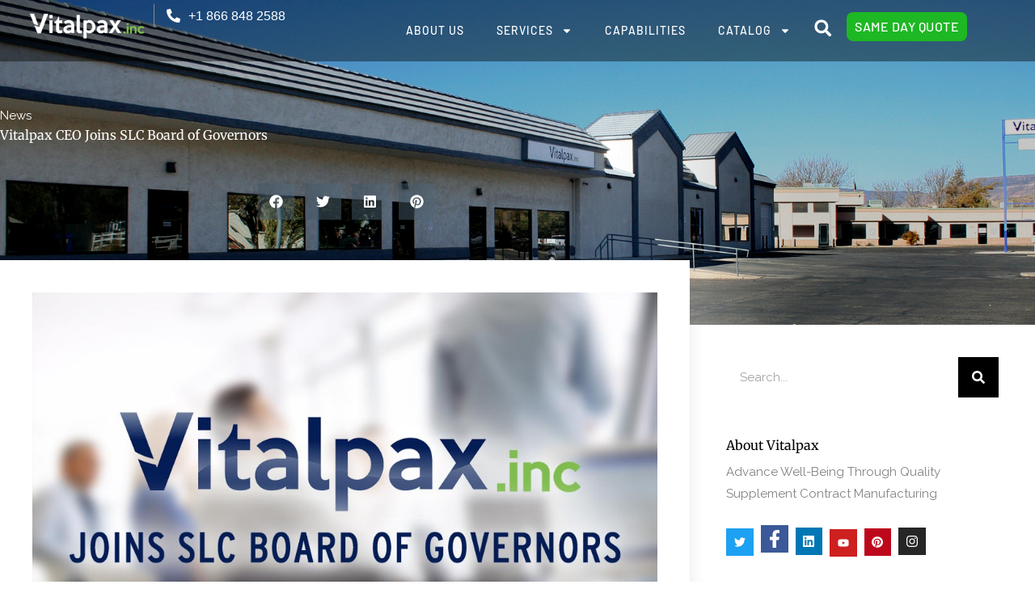

--- FILE ---
content_type: text/html; charset=UTF-8
request_url: https://cloud.board.support/account/init.php?id=339741772
body_size: 60
content:
["U0dFS0FBKzZRWTEyd3laZEtVV3lJWlBRWW8rZ3UxTzU5S3Q0U1lVM0lvU0Q2RktUbi9wbi9ISVpEdEhWZFVzS2FkMFM5ZDJuVnhPbTI3bWkxMzhuUzhMQWVOWVU2Qlc0MkNOUXR3dFZRUDA9","3.8.9"]

--- FILE ---
content_type: text/html; charset=UTF-8
request_url: https://cloud.board.support/script/include/ajax.php
body_size: 772
content:
[["success",{"language":false,"translations":null,"registration_required":false,"registration_otp":false,"registration_timetable":false,"registration_offline":false,"registration_link":"","registration_details":false,"visitors_registration":false,"privacy":false,"popup":false,"follow":"30000","popup_mobile_hidden":false,"welcome":true,"chat_manual_init":false,"chat_login_init":false,"sound":false,"header_name":false,"desktop_notifications":true,"flash_notifications":false,"push_notifications_users":false,"notifications_icon":"https:\/\/cloud.board.support\/account\/media\/icon.png","notify_email_cron":false,"bot_id":"2","bot_name":"Vitalpax Assistant","bot_image":"https:\/\/schiocco.s3.amazonaws.com\/54152_vitalpaxfavi.png","bot_delay":2,"is_chatbot_active":false,"slack_active":false,"rich_messages":["chips","buttons","select","inputs","card","slider-images","slider","list-image","list","button","video","image","rating","email","phone","registration","login","login-link","timetable","articles","table","share","plans"],"display_users_thumb":false,"hide_agents_thumb":false,"auto_open":false,"office_hours":true,"disable_office_hours":false,"disable_offline":true,"timetable":false,"articles":true,"articles_url_rewrite":false,"init_dashboard":false,"disable_dashboard":false,"queue":false,"hide_conversations_routing":false,"webhooks":false,"agents_online":false,"cron":false,"cron_email_piping":false,"cron_email_piping_active":false,"wp":false,"perfex":true,"whmcs":true,"aecommerce":false,"martfury":false,"messenger":true,"pusher":true,"cookie_domain":false,"visitor_default_name":false,"sms_active_agents":false,"language_detection":false,"cloud":{"cloud_user_id":3551},"automations":[],"close_chat":true,"sender_name":false,"tickets":false,"max_file_size":"20","tickets_hide":false,"rating":false,"articles_title":"","articles_categories":false,"welcome_trigger":"open","welcome_delay":"1","welcome_disable_office_hours":false,"pusher_key":"e405ec3e55f30b0fcf86","pusher_cluster":"eu","speech_recognition":false}]]

--- FILE ---
content_type: text/css
request_url: https://vitalpax.com/wp-content/cache/min/1/wp-content/plugins/rtwwpcp-woocommerce-pdf-catalog-pro/public/css/rtwwpcp-woocommerce-pdf-catalog-pro-public.css?ver=1769101993
body_size: -240
content:
.rtw-flipbook-form-wrapper{display:flex;justify-content:center;align-items:center}.rtwwpcp-hide-flipbook{display:none}#rtwwpcp_flipbook_hide{display:none;text-decoration:none}.rtwwpcp-hide-flipbook>div{position:absolute}#rtwwpcp_flipbook_show{text-decoration:none}.rtw-flipbook-form-wrapper .rtw-button{background:#0a2239;border-radius:5px;border:none;box-sizing:border-box;color:#fff;font-weight:500;line-height:1.2;outline:none;padding:.76rem 1rem;text-decoration:none;transition:background 150ms ease-in-out;font-size:20px;cursor:pointer}.rtw-flipbook-form-wrapper .rtw-button:hover,.rtw-flipbook-form-wrapper .rtw-button:focus,.rtw-flipbook-form-wrapper .rtw-button:active{background:#0a2239}

--- FILE ---
content_type: text/css
request_url: https://vitalpax.com/wp-content/cache/min/1/wp-content/plugins/wp-ultimate-pdf-generator/asset/css/front_end.css?ver=1769101993
body_size: -297
content:
@CHARSET "UTF-8";#light-box-guest{background-color:seashell;height:400px;outline:medium none #000;overflow:inherit;width:420px;z-index:999}.mwb-export-popup{display:flex;flex-direction:column;width:100%}.mwb-export-popup #to-label{margin-bottom:10px;display:flex;align-items:center;font-weight:600}.mwb-export-popup #to-label input{margin:0 auto}.mwb-export-popup #guest_email{border-radius:4px;text-transform:uppercase;letter-spacing:1px;max-width:200px;margin:0 auto}

--- FILE ---
content_type: text/css
request_url: https://vitalpax.com/wp-content/uploads/elementor/css/post-26745.css?ver=1769103856
body_size: -344
content:
.elementor-bc-flex-widget .elementor-26745 .elementor-element.elementor-element-fccd22c.elementor-column .elementor-widget-wrap{align-items:center;}.elementor-26745 .elementor-element.elementor-element-fccd22c.elementor-column.elementor-element[data-element_type="column"] > .elementor-widget-wrap.elementor-element-populated{align-content:center;align-items:center;}.elementor-26745 .elementor-element.elementor-element-fccd22c.elementor-column > .elementor-widget-wrap{justify-content:center;}.elementor-26745 .elementor-element.elementor-element-3c99268{text-align:center;}.elementor-26745 .elementor-element.elementor-element-3c99268 .widget-image-caption{text-align:center;font-weight:800;font-style:italic;}

--- FILE ---
content_type: text/css
request_url: https://vitalpax.com/wp-content/uploads/elementor/css/post-28017.css?ver=1769101991
body_size: -317
content:
.elementor-28017 .elementor-element.elementor-element-827ab23{margin-top:0px;margin-bottom:0px;padding:0px 0px 0px 0px;}.elementor-28017 .elementor-element.elementor-element-fb99e96 > .elementor-element-populated{margin:0px 0px 0px 0px;--e-column-margin-right:0px;--e-column-margin-left:0px;padding:0px 0px 0px 0px;}/* Start custom CSS for section, class: .elementor-element-827ab23 */.elementor-28017 .elementor-element.elementor-element-827ab23 {
    padding: 0!important;
    margin: 0!important;
}/* End custom CSS */

--- FILE ---
content_type: text/css
request_url: https://vitalpax.com/wp-content/cache/min/1/wp-content/plugins/ht-menu/assets/css/mega-menu-style.css?ver=1769101993
body_size: 1373
content:
.htmega-menu-container ul{display:flex;margin:0;list-style:none;padding:0;flex-wrap:wrap;align-items:center}.htmega-menu-container .htmobile-navigation ul.htmega-megamenu{display:block!important}.htmega-menu-container ul li{display:inline-block;position:relative}.htmega-menu-container ul li.htmega_mega_menu>ul.sub-menu{display:none!important}.htmega-menu-container ul>li{margin-right:15px!important}.htmega-menu-container ul>li>a .text-wrap>i{margin-right:5px}.htmega-menu-container ul>li>a .htmenu-icon{margin-left:5px}.htmega-menu-container ul>li>a>i{line-height:30px;margin-right:5px}.htmega-menu-container ul>li>a>span.htmenu-icon{line-height:30px;margin-left:5px;float:right}.htmega-menu-container ul li ul.sub-menu,.htmega-menu-container ul li ul.sub-menu li{display:block}.htmega-menu-container ul li .htmegamenu-content-wrapper li{padding:inherit}.htmega-menu-container ul li>ul.sub-menu li a i{line-height:24px}.htmenu-menu-tag{background:#f05b64 none repeat scroll 0 0;border-radius:3px;color:#fff;display:block;font-size:14px;line-height:1;padding:4px 5px;position:absolute;right:15px;top:-22px}.htmega_current_theme_astra .htmega-menu-container ul{margin-top:4px}.htmega_current_theme_astra .htmenu-menu-tag{right:0}.htmega_current_theme_storefront .htmenu-menu-tag{top:8px}.htmega_current_theme_oceanwp .htmega-menu-container ul{margin:28px 0 15px 20px}.htmega_current_theme_oceanwp .htmenu-menu-tag{padding:4px 3px}.sub-menu .htmenu-menu-tag{top:0;left:15px;width:inherit;right:auto}.htmega-menu-container .sub-menu,.htmega-menu-container .htmegamenu-content-wrapper{background-color:#fff;box-shadow:0 0 25px 0 rgba(0,0,0,.1);margin-left:0;left:0;list-style:none;padding:0;position:absolute;top:100%;width:250px;z-index:-999;visibility:hidden;opacity:0;margin-top:30px;transition:all 0.3s ease 0s}.htmega-menu-container .htmega-menu-area ul li:hover>.sub-menu,.htmega-menu-container .htmega-menu-area ul li:hover .htmegamenu-content-wrapper{margin-top:0;opacity:1;visibility:visible;z-index:999}.htmega-menu-container .sub-menu li{position:relative}.htmega-menu-container .sub-menu li a{line-height:25px;padding:10px 20px;font-size:13px;display:block;border-bottom:1px solid #eee;transition:all 0.3s ease 0s}.htmega-menu-container .sub-menu li:last-child a{border-bottom:0}.htmega-menu-container .sub-menu li .sub-menu{top:0;left:100%;right:auto}.htmega-menu-container .sub-menu li .sub-menu li .sub-menu{left:auto;right:100%}.htmega-menu-container .sub-menu li .sub-menu li .sub-menu li .sub-menu{left:100%;right:auto}.htmega-menu-container .sub-menu li .sub-menu li .sub-menu li .sub-menu li .sub-menu{left:auto;right:100%}.htmega-menu-container .sub-menu li .sub-menu li .sub-menu li .sub-menu li .sub-menu li .sub-menu{left:100%;right:auto}.htmega-menu-container ul li .htmegamenu-content-wrapper ul{display:block}.htmega-menu-container ul li .htmegamenu-content-wrapper li{display:block}.htmega-menu-container ul li .htmegamenu-content-wrapper li a{display:block;line-height:inherit;padding:0}.htmegamenu-content-wrapper{text-align:left}.image_full .attachment-full.size-full{width:100%}.htmega-menu-container ul li .htmegamenu-content-wrapper li{display:block}.htmega-menu-container ul ul li{margin:0!important;padding:4px 0!important}.htmega-menu-container ul>li ul a{font-family:inherit;font-size:inherit}.htmega-menu-container ul li .htmegamenu-content-wrapper ul{background:transparent none repeat scroll 0 0;border:medium none;position:static}.htmegamenu-content-wrapper .product_list_widget{margin:0;padding:0;list-style:none}.htmegamenu-content-wrapper .product_list_widget li{border-bottom:1px solid #ddd;overflow:hidden;padding:20px 0!important}.htmegamenu-content-wrapper .product_list_widget li:last-child{border:medium none;padding-bottom:0!important}.htmegamenu-content-wrapper .product_list_widget li:first-child{padding-top:0!important}.htmegamenu-content-wrapper .product_list_widget li a img{float:left;margin-right:10px;width:100px}.htmegamenu-content-wrapper .elementor-widget .elementor-icon-list-icon{display:inline-flex}.htmobile-navigation .mean-expand{display:none!important}.htmobile-navigation{padding:40px 30px 50px}.htmega-menu-container .htmobile-menu-wrap ul li.active .sub-menu,.htmega-menu-container .htmobile-menu-wrap ul li.active .htmegamenu-content-wrapper{margin-top:0;opacity:1;visibility:visible;z-index:999}.htmobile-menu-wrap{background-color:#fff;bottom:0;box-shadow:0 0 87px 0 rgba(0,0,0,.09);min-height:100vh;opacity:0;position:fixed;right:-330px;top:0;transition:all 400ms ease-out 0s;visibility:hidden;width:330px;z-index:9999}.htmobile-menu-wrap .htmobile-aside-close{background-color:#343538;color:#fff;display:block;font-size:18px;height:40px;left:-40px;line-height:40px;padding:0;position:absolute;text-align:center;top:0;width:40px;z-index:9;cursor:pointer}.htmobile-menu-wrap .htmobile-aside-close i{color:#fff}.htmobile-menu-wrap.inside{opacity:1;right:0;visibility:visible}.htmobile-menu-wrap .menu-expand{cursor:pointer;height:50px;right:0;line-height:50px;position:absolute;text-align:center;top:-5px;width:30px;z-index:99}.htmobile-menu-wrap .htmobile-navigation .htmega-megamenu li .sub-menu{background-color:transparent;border:0 none;box-shadow:none;padding-left:10px;position:static}.htmobile-menu-wrap .htmobile-navigation .htmega-megamenu li{display:block;position:relative}.htmobile-menu-wrap .htmobile-navigation .htmega-megamenu li a{display:inline-block;font-size:16px;line-height:18px;padding:10px 0;position:relative;text-transform:capitalize;border:none}.htmobile-menu-wrap .htmobile-navigation .htmega-megamenu li a span.htmenu-icon{display:none}.htmobile-menu-wrap .htmobile-navigation .htmega-megamenu li .sub-menu a{font-weight:400}.htmobile-menu-wrap .htmega-megamenu li.active>.menu-expand i.fa-plus::before{content:"\f068"}.admin-bar .htmobile-menu-wrap{top:30px}.htbody-overlay{background:rgba(35,35,36,.7) none repeat scroll 0 0;height:100%;left:0;opacity:0;position:fixed;top:0;transition:all 0.5s ease-in-out 0s;visibility:hidden;width:100%;z-index:9999}.main-navigation .htmobile-menu-wrap ul li.menu-item-has-children.focus::before,.main-navigation .htmobile-menu-wrap ul li.menu-item-has-children:hover::before,.main-navigation .htmobile-menu-wrap ul li.menu-item-has-children.focus::after,.main-navigation .htmobile-menu-wrap ul li.menu-item-has-children:hover::after,.main-navigation .htmobile-menu-wrap ul li.page_item_has_children.focus::before,.main-navigation .htmobile-menu-wrap ul li.page_item_has_children:hover::before,.main-navigation .htmobile-menu-wrap ul li.page_item_has_children.focus::after,.main-navigation .htmobile-menu-wrap ul li.page_item_has_children:hover::after{display:none}.htmobile-menu-wrap .htmegamenu-content-wrapper,.htmobile-menu-wrap .sub-menu{width:100%!important}.htmobile-aside-button{display:none!important}.js .main-navigation ul.htmega-megamenu,.main-navigation .htmega-megamenu .menu-item-has-children>a>.icon,.main-navigation .htmega-megamenu .page_item_has_children>a>.icon,.main-navigation ul.htmega-megamenu a>.icon{display:block}.htmobile-menu-wrap .dropdown-toggle{display:none!important}.htmobile-menu-wrap .htmegamenu-content-wrapper .elementor-widget-container ul.menu{display:block!important}.htmega-verticle-menu ul{list-style:none;padding:0;margin:0}.htmega-verticle-menu>ul{background:#fff none repeat scroll 0 0;box-shadow:0 0 6px 0 rgba(0,0,0,.2)}.htmega-verticle-menu ul>li{border-bottom:1px solid #e5e5e5;transition:all 0.3s ease-in-out 0s;position:relative}.htmega-verticle-menu ul>li>a{display:block;font-size:14px;font-weight:400;overflow:hidden;padding:15px 20px;text-transform:capitalize;line-height:1}.htmega-verticle-menu ul>li>a>i{margin-right:5px}.htmega-verticle-menu ul>li>a>span.htmenu-icon{float:right}.htmega-verticle-menu .htmega_mega_menu ul.sub-menu{display:none}.htmega-verticle-menu .htmegamenu-content-wrapper,.htmega-verticle-menu .sub-menu{background:#fff none repeat scroll 0 0;border-top:2px solid #0084c5;box-shadow:0 0 6px 0 rgba(0,0,0,.2);left:100%!important;opacity:0;overflow:hidden;padding:10px;position:absolute;top:0;transition:all 0.3s ease-in-out 0s;visibility:hidden;z-index:999}.htmega-verticle-menu .sub-menu{padding:0;width:250px}.htmega-verticle-menu ul>li:hover .htmegamenu-content-wrapper,.htmega-verticle-menu ul>li:hover .sub-menu{opacity:1;visibility:visible}.htmega-verticle-menu .htmenu-menu-tag{left:50%;right:auto;top:10px}.htmega-verticle-menu ul>li .htmegamenu-content-wrapper ul.product_list_widget a,.htmega-verticle-menu ul>li .htmegamenu-content-wrapper .ht-product-action ul a{overflow:visible;padding:0}.htmega-verticle-menu ul>li .htmegamenu-content-wrapper .ht-product-action ul li{border:0}@media (min-width:768px) and (max-width:991px){.htmega-menu-area .htmega-megamenu{display:none!important}.htmobile-aside-button{display:inline-block!important}.htmegamenu-content-wrapper{left:0!important;width:100%!important}.htmobile-menu-wrap .elementor-column{display:block;width:100%!important}.htmega-menu-area{border:1px solid #ddd;font-size:20px;margin-bottom:10px;padding:5px 10px;float:right;display:inline-block}.htmega-verticle-menu .htmegamenu-content-wrapper,.htmega-verticle-menu .sub-menu{left:0!important;top:45px;width:100%}}@media (max-width:767px){.htmegamenu-content-wrapper{left:0!important;width:100%!important}.htmega-menu-area .htmega-megamenu{display:none!important}.htmobile-aside-button{display:block!important}.htmega-menu-area{border:1px solid #ddd;font-size:20px;margin-bottom:10px;padding:5px 10px;float:right;display:inline-block}.htmega-verticle-menu .htmegamenu-content-wrapper,.htmega-verticle-menu .sub-menu{left:0!important;top:45px;width:100%}}

--- FILE ---
content_type: text/css
request_url: https://vitalpax.com/wp-content/uploads/elementor/css/post-20240.css?ver=1769101991
body_size: 2211
content:
.elementor-20240 .elementor-element.elementor-element-6419e84{--display:flex;--flex-direction:row;--container-widget-width:calc( ( 1 - var( --container-widget-flex-grow ) ) * 100% );--container-widget-height:100%;--container-widget-flex-grow:1;--container-widget-align-self:stretch;--flex-wrap-mobile:wrap;--align-items:stretch;--gap:10px 10px;--row-gap:10px;--column-gap:10px;--overlay-opacity:0.6;--margin-top:0px;--margin-bottom:0px;--margin-left:0px;--margin-right:0px;--padding-top:0px;--padding-bottom:0px;--padding-left:0px;--padding-right:0px;--z-index:99;}.elementor-20240 .elementor-element.elementor-element-6419e84:not(.elementor-motion-effects-element-type-background), .elementor-20240 .elementor-element.elementor-element-6419e84 > .elementor-motion-effects-container > .elementor-motion-effects-layer{background-color:#00000066;}.elementor-20240 .elementor-element.elementor-element-6419e84::before, .elementor-20240 .elementor-element.elementor-element-6419e84 > .elementor-background-video-container::before, .elementor-20240 .elementor-element.elementor-element-6419e84 > .e-con-inner > .elementor-background-video-container::before, .elementor-20240 .elementor-element.elementor-element-6419e84 > .elementor-background-slideshow::before, .elementor-20240 .elementor-element.elementor-element-6419e84 > .e-con-inner > .elementor-background-slideshow::before, .elementor-20240 .elementor-element.elementor-element-6419e84 > .elementor-motion-effects-container > .elementor-motion-effects-layer::before{--background-overlay:'';}.elementor-20240 .elementor-element.elementor-element-6d7bffd{--display:flex;--padding-top:0px;--padding-bottom:0px;--padding-left:0px;--padding-right:0px;}.elementor-20240 .elementor-element.elementor-element-6d7bffd:not(.elementor-motion-effects-element-type-background), .elementor-20240 .elementor-element.elementor-element-6d7bffd > .elementor-motion-effects-container > .elementor-motion-effects-layer{background-color:#00000000;}.elementor-20240 .elementor-element.elementor-element-6ad446c{--display:flex;--flex-direction:row;--container-widget-width:calc( ( 1 - var( --container-widget-flex-grow ) ) * 100% );--container-widget-height:100%;--container-widget-flex-grow:1;--container-widget-align-self:stretch;--flex-wrap-mobile:wrap;--align-items:stretch;--gap:10px 10px;--row-gap:10px;--column-gap:10px;--margin-top:0px;--margin-bottom:0px;--margin-left:0px;--margin-right:0px;--padding-top:5px;--padding-bottom:5px;--padding-left:25px;--padding-right:25px;--z-index:9;}.elementor-20240 .elementor-element.elementor-element-6ad446c:not(.elementor-motion-effects-element-type-background), .elementor-20240 .elementor-element.elementor-element-6ad446c > .elementor-motion-effects-container > .elementor-motion-effects-layer{background-color:#02010100;}.elementor-20240 .elementor-element.elementor-element-b6156f6{--display:flex;--justify-content:center;}.elementor-20240 .elementor-element.elementor-element-7768fa3{--display:flex;--justify-content:center;--margin-top:0px;--margin-bottom:0px;--margin-left:0px;--margin-right:0px;--padding-top:0px;--padding-bottom:0px;--padding-left:0px;--padding-right:0px;}.elementor-20240 .elementor-element.elementor-element-b0a9943{width:var( --container-widget-width, 108.038% );max-width:108.038%;margin:0px 20px calc(var(--kit-widget-spacing, 0px) + 0px) 0px;padding:0px 0px 0px 15px;--container-widget-width:108.038%;--container-widget-flex-grow:0;border-style:solid;border-width:0px 0px 0px 1px;border-color:#8B8B8B;--e-icon-list-icon-size:17px;--icon-vertical-offset:0px;}.elementor-20240 .elementor-element.elementor-element-b0a9943 .elementor-icon-list-items:not(.elementor-inline-items) .elementor-icon-list-item:not(:last-child){padding-block-end:calc(0px/2);}.elementor-20240 .elementor-element.elementor-element-b0a9943 .elementor-icon-list-items:not(.elementor-inline-items) .elementor-icon-list-item:not(:first-child){margin-block-start:calc(0px/2);}.elementor-20240 .elementor-element.elementor-element-b0a9943 .elementor-icon-list-items.elementor-inline-items .elementor-icon-list-item{margin-inline:calc(0px/2);}.elementor-20240 .elementor-element.elementor-element-b0a9943 .elementor-icon-list-items.elementor-inline-items{margin-inline:calc(-0px/2);}.elementor-20240 .elementor-element.elementor-element-b0a9943 .elementor-icon-list-items.elementor-inline-items .elementor-icon-list-item:after{inset-inline-end:calc(-0px/2);}.elementor-20240 .elementor-element.elementor-element-b0a9943 .elementor-icon-list-icon i{color:#FFFFFF;transition:color 0.3s;}.elementor-20240 .elementor-element.elementor-element-b0a9943 .elementor-icon-list-icon svg{fill:#FFFFFF;transition:fill 0.3s;}.elementor-20240 .elementor-element.elementor-element-b0a9943 .elementor-icon-list-item > .elementor-icon-list-text, .elementor-20240 .elementor-element.elementor-element-b0a9943 .elementor-icon-list-item > a{font-family:"Tahoma", Sans-serif;font-size:16px;font-weight:400;}.elementor-20240 .elementor-element.elementor-element-b0a9943 .elementor-icon-list-text{color:#FFFFFF;transition:color 0.3s;}.elementor-20240 .elementor-element.elementor-element-2f7e2e4{--display:flex;--flex-direction:row;--container-widget-width:initial;--container-widget-height:100%;--container-widget-flex-grow:1;--container-widget-align-self:stretch;--flex-wrap-mobile:wrap;--justify-content:flex-end;}.elementor-20240 .elementor-element.elementor-element-94b2142{--display:flex;}.elementor-20240 .elementor-element.elementor-element-2ab1d6d{--display:flex;}.elementor-20240 .elementor-element.elementor-element-d387648{--display:flex;}.elementor-20240 .elementor-element.elementor-element-a24a7bc{--display:flex;}.elementor-20240 .elementor-element.elementor-element-119927a{--n-menu-dropdown-content-max-width:initial;--n-menu-heading-justify-content:flex-end;--n-menu-title-flex-grow:initial;--n-menu-title-justify-content:initial;--n-menu-title-justify-content-mobile:flex-end;--n-menu-heading-wrap:wrap;--n-menu-heading-overflow-x:initial;--n-menu-title-distance-from-content:0px;--n-menu-toggle-icon-wrapper-animation-duration:500ms;--n-menu-title-space-between:0px;--n-menu-title-color-normal:#FFFFFF;--n-menu-title-transition:300ms;--n-menu-icon-size:16px;--n-menu-toggle-icon-size:20px;--n-menu-toggle-icon-hover-duration:500ms;--n-menu-toggle-icon-distance-from-dropdown:0px;}.elementor-20240 .elementor-element.elementor-element-82a6a02{width:auto;max-width:auto;}.elementor-20240 .elementor-element.elementor-element-82a6a02 .elementor-menu-toggle{margin-left:auto;background-color:#4B4B4BDE;}.elementor-20240 .elementor-element.elementor-element-82a6a02 .elementor-nav-menu .elementor-item{font-family:"Barlow", Sans-serif;font-size:14px;font-weight:500;text-transform:uppercase;letter-spacing:1px;}.elementor-20240 .elementor-element.elementor-element-82a6a02 .elementor-nav-menu--main .elementor-item{color:#FFFFFF;fill:#FFFFFF;}.elementor-20240 .elementor-element.elementor-element-82a6a02 .elementor-nav-menu--main:not(.e--pointer-framed) .elementor-item:before,
					.elementor-20240 .elementor-element.elementor-element-82a6a02 .elementor-nav-menu--main:not(.e--pointer-framed) .elementor-item:after{background-color:#0BB80D;}.elementor-20240 .elementor-element.elementor-element-82a6a02 .e--pointer-framed .elementor-item:before,
					.elementor-20240 .elementor-element.elementor-element-82a6a02 .e--pointer-framed .elementor-item:after{border-color:#0BB80D;}.elementor-20240 .elementor-element.elementor-element-82a6a02 div.elementor-menu-toggle{color:#FFFFFF;}.elementor-20240 .elementor-element.elementor-element-82a6a02 div.elementor-menu-toggle svg{fill:#FFFFFF;}.elementor-20240 .elementor-element.elementor-element-0fea5d4{width:auto;max-width:auto;margin:0px 10px calc(var(--kit-widget-spacing, 0px) + 0px) 0px;padding:0px 0px 0px 0px;}.elementor-20240 .elementor-element.elementor-element-0fea5d4 .elementor-search-form{text-align:end;}.elementor-20240 .elementor-element.elementor-element-0fea5d4 .elementor-search-form__toggle{--e-search-form-toggle-size:39px;--e-search-form-toggle-color:#FFFFFF;--e-search-form-toggle-background-color:#00000000;}.elementor-20240 .elementor-element.elementor-element-0fea5d4:not(.elementor-search-form--skin-full_screen) .elementor-search-form__container{border-radius:3px;}.elementor-20240 .elementor-element.elementor-element-0fea5d4.elementor-search-form--skin-full_screen input[type="search"].elementor-search-form__input{border-radius:3px;}.elementor-20240 .elementor-element.elementor-element-93aa163{margin:0px 0px calc(var(--kit-widget-spacing, 0px) + 0px) 10px;}.elementor-20240 .elementor-element.elementor-element-e18170f .elementor-button{background-color:#1DB823;font-family:"Barlow", Sans-serif;font-size:16px;font-weight:500;text-transform:uppercase;padding:10px 10px 10px 10px;}.elementor-20240 .elementor-element.elementor-element-e18170f{width:auto;max-width:auto;margin:0px 0px calc(var(--kit-widget-spacing, 0px) + 0px) 0px;padding:0px 0px 0px 0px;}.elementor-20240 .elementor-element.elementor-element-c5ded36{margin:0px 0px calc(var(--kit-widget-spacing, 0px) + 0px) 10px;}.elementor-20240 .elementor-element.elementor-element-825f702{--display:flex;--flex-direction:row;--container-widget-width:calc( ( 1 - var( --container-widget-flex-grow ) ) * 100% );--container-widget-height:100%;--container-widget-flex-grow:1;--container-widget-align-self:stretch;--flex-wrap-mobile:wrap;--align-items:stretch;--gap:0px 0px;--row-gap:0px;--column-gap:0px;--overlay-opacity:0.6;--margin-top:0px;--margin-bottom:0px;--margin-left:0px;--margin-right:0px;--padding-top:0px;--padding-bottom:0px;--padding-left:0px;--padding-right:0px;--z-index:99;}.elementor-20240 .elementor-element.elementor-element-825f702:not(.elementor-motion-effects-element-type-background), .elementor-20240 .elementor-element.elementor-element-825f702 > .elementor-motion-effects-container > .elementor-motion-effects-layer{background-color:#000000;}.elementor-20240 .elementor-element.elementor-element-825f702::before, .elementor-20240 .elementor-element.elementor-element-825f702 > .elementor-background-video-container::before, .elementor-20240 .elementor-element.elementor-element-825f702 > .e-con-inner > .elementor-background-video-container::before, .elementor-20240 .elementor-element.elementor-element-825f702 > .elementor-background-slideshow::before, .elementor-20240 .elementor-element.elementor-element-825f702 > .e-con-inner > .elementor-background-slideshow::before, .elementor-20240 .elementor-element.elementor-element-825f702 > .elementor-motion-effects-container > .elementor-motion-effects-layer::before{--background-overlay:'';}.elementor-20240 .elementor-element.elementor-element-9ba85b2{--display:flex;}.elementor-20240 .elementor-element.elementor-element-7e2d06c{--display:flex;--flex-direction:row;--container-widget-width:calc( ( 1 - var( --container-widget-flex-grow ) ) * 100% );--container-widget-height:100%;--container-widget-flex-grow:1;--container-widget-align-self:stretch;--flex-wrap-mobile:wrap;--align-items:stretch;--gap:10px 10px;--row-gap:10px;--column-gap:10px;--margin-top:0px;--margin-bottom:0px;--margin-left:0px;--margin-right:0px;--padding-top:5px;--padding-bottom:5px;--padding-left:25px;--padding-right:25px;--z-index:9;}.elementor-20240 .elementor-element.elementor-element-7e2d06c:not(.elementor-motion-effects-element-type-background), .elementor-20240 .elementor-element.elementor-element-7e2d06c > .elementor-motion-effects-container > .elementor-motion-effects-layer{background-color:#02010100;}.elementor-20240 .elementor-element.elementor-element-2e69919{--display:flex;}.elementor-20240 .elementor-element.elementor-element-7bdd669{--display:flex;}.elementor-20240 .elementor-element.elementor-element-a713f98{margin:0px 0px calc(var(--kit-widget-spacing, 0px) + 0px) 10px;}.elementor-20240 .elementor-element.elementor-element-080f1ba .elementor-search-form{text-align:center;}.elementor-20240 .elementor-element.elementor-element-080f1ba .elementor-search-form__toggle{--e-search-form-toggle-size:39px;--e-search-form-toggle-color:#FFFFFF;--e-search-form-toggle-background-color:#00000000;}.elementor-20240 .elementor-element.elementor-element-080f1ba:not(.elementor-search-form--skin-full_screen) .elementor-search-form__container{border-radius:3px;}.elementor-20240 .elementor-element.elementor-element-080f1ba.elementor-search-form--skin-full_screen input[type="search"].elementor-search-form__input{border-radius:3px;}.elementor-20240 .elementor-element.elementor-element-08a1f74{--display:flex;}.elementor-20240 .elementor-element.elementor-element-571756a{background-color:#4B4B4BDE;}.elementor-20240 .elementor-element.elementor-element-571756a:hover{background-color:#0F0F0F;}.elementor-20240 .elementor-element.elementor-element-571756a .elementor-icon-wrapper{text-align:center;}.elementor-20240 .elementor-element.elementor-element-571756a.elementor-view-stacked .elementor-icon{background-color:#FFFFFF;}.elementor-20240 .elementor-element.elementor-element-571756a.elementor-view-framed .elementor-icon, .elementor-20240 .elementor-element.elementor-element-571756a.elementor-view-default .elementor-icon{color:#FFFFFF;border-color:#FFFFFF;}.elementor-20240 .elementor-element.elementor-element-571756a.elementor-view-framed .elementor-icon, .elementor-20240 .elementor-element.elementor-element-571756a.elementor-view-default .elementor-icon svg{fill:#FFFFFF;}.elementor-20240 .elementor-element.elementor-element-effa8e6{--display:flex;--flex-direction:row;--container-widget-width:calc( ( 1 - var( --container-widget-flex-grow ) ) * 100% );--container-widget-height:100%;--container-widget-flex-grow:1;--container-widget-align-self:stretch;--flex-wrap-mobile:wrap;--align-items:stretch;--gap:10px 10px;--row-gap:10px;--column-gap:10px;--margin-top:0px;--margin-bottom:0px;--margin-left:0px;--margin-right:0px;--padding-top:5px;--padding-bottom:5px;--padding-left:25px;--padding-right:25px;--z-index:9;}.elementor-20240 .elementor-element.elementor-element-effa8e6:not(.elementor-motion-effects-element-type-background), .elementor-20240 .elementor-element.elementor-element-effa8e6 > .elementor-motion-effects-container > .elementor-motion-effects-layer{background-color:#02010100;}.elementor-20240 .elementor-element.elementor-element-ce85b35{--display:flex;}.elementor-20240 .elementor-element.elementor-element-e1478d8 .elementor-button{background-color:#1DB823;font-family:"Barlow", Sans-serif;font-size:16px;font-weight:500;text-transform:uppercase;padding:10px 10px 10px 10px;}.elementor-20240 .elementor-element.elementor-element-e1478d8{width:auto;max-width:auto;margin:0px 0px calc(var(--kit-widget-spacing, 0px) + 0px) 0px;padding:0px 0px 0px 0px;}.elementor-theme-builder-content-area{height:400px;}.elementor-location-header:before, .elementor-location-footer:before{content:"";display:table;clear:both;}@media(max-width:1024px){.elementor-20240 .elementor-element.elementor-element-82a6a02{margin:0px 20px calc(var(--kit-widget-spacing, 0px) + 0px) 0px;}}@media(min-width:768px){.elementor-20240 .elementor-element.elementor-element-b6156f6{--width:13.453%;}.elementor-20240 .elementor-element.elementor-element-7768fa3{--width:22.919%;}.elementor-20240 .elementor-element.elementor-element-2f7e2e4{--width:63.294%;}}@media(max-width:1024px) and (min-width:768px){.elementor-20240 .elementor-element.elementor-element-b6156f6{--width:20%;}.elementor-20240 .elementor-element.elementor-element-7768fa3{--width:40%;}.elementor-20240 .elementor-element.elementor-element-2f7e2e4{--width:80%;}}@media(max-width:767px){.elementor-20240 .elementor-element.elementor-element-2f7e2e4{--width:35%;}.elementor-20240 .elementor-element.elementor-element-82a6a02 .elementor-nav-menu--main > .elementor-nav-menu > li > .elementor-nav-menu--dropdown, .elementor-20240 .elementor-element.elementor-element-82a6a02 .elementor-nav-menu__container.elementor-nav-menu--dropdown{margin-top:44px !important;}.elementor-20240 .elementor-element.elementor-element-0fea5d4{width:initial;max-width:initial;}.elementor-20240 .elementor-element.elementor-element-93aa163{z-index:9999;}.elementor-20240 .elementor-element.elementor-element-c5ded36{z-index:9999;}.elementor-20240 .elementor-element.elementor-element-825f702{--margin-top:0px;--margin-bottom:0px;--margin-left:0px;--margin-right:0px;--z-index:9999;}.elementor-20240 .elementor-element.elementor-element-9ba85b2{--width:100%;--margin-top:5px;--margin-bottom:0px;--margin-left:0px;--margin-right:0px;--padding-top:0px;--padding-bottom:0px;--padding-left:0px;--padding-right:0px;}.elementor-20240 .elementor-element.elementor-element-7e2d06c{--justify-content:space-between;--margin-top:1px;--margin-bottom:1px;--margin-left:0px;--margin-right:0px;--padding-top:0px;--padding-bottom:0px;--padding-left:0px;--padding-right:0px;}.elementor-20240 .elementor-element.elementor-element-2e69919{--width:50%;}.elementor-20240 .elementor-element.elementor-element-7bdd669{--width:25%;--justify-content:center;--margin-top:0px;--margin-bottom:0px;--margin-left:0px;--margin-right:0px;--padding-top:0px;--padding-bottom:0px;--padding-left:6px;--padding-right:6px;}.elementor-20240 .elementor-element.elementor-element-a713f98{width:var( --container-widget-width, 30px );max-width:30px;--container-widget-width:30px;--container-widget-flex-grow:0;}.elementor-20240 .elementor-element.elementor-element-080f1ba{width:initial;max-width:initial;}.elementor-20240 .elementor-element.elementor-element-08a1f74{--width:25%;}.elementor-20240 .elementor-element.elementor-element-571756a{padding:5px 0px 0px 0px;}.elementor-20240 .elementor-element.elementor-element-571756a .elementor-icon{font-size:20px;}.elementor-20240 .elementor-element.elementor-element-571756a .elementor-icon svg{height:20px;}.elementor-20240 .elementor-element.elementor-element-effa8e6{--gap:0px 0px;--row-gap:0px;--column-gap:0px;--margin-top:0px;--margin-bottom:0px;--margin-left:0px;--margin-right:0px;--padding-top:0px;--padding-bottom:0px;--padding-left:0px;--padding-right:0px;--z-index:2;}.elementor-20240 .elementor-element.elementor-element-ce85b35{--width:100%;--justify-content:center;--gap:0px 0px;--row-gap:0px;--column-gap:0px;--padding-top:0px;--padding-bottom:0px;--padding-left:0px;--padding-right:0px;}.elementor-20240 .elementor-element.elementor-element-e1478d8{width:100%;max-width:100%;margin:0px 0px calc(var(--kit-widget-spacing, 0px) + 10px) 0px;padding:0px 0px 0px 0px;align-self:center;}.elementor-20240 .elementor-element.elementor-element-e1478d8 .elementor-button{border-radius:0px 0px 0px 0px;padding:10px 10px 10px 10px;}.elementor-20240 .elementor-element.elementor-element-b9a2a32{margin:-22px 0px calc(var(--kit-widget-spacing, 0px) + 0px) 0px;padding:0px 0px 0px 0px;}}/* Start custom CSS for icon-list, class: .elementor-element-b0a9943 */.elementor-20240 .elementor-element.elementor-element-b0a9943 {
    width: auto
}

.elementor-20240 .elementor-element.elementor-element-b0a9943 {
    margin: 0
}/* End custom CSS */
/* Start custom CSS for nav-menu, class: .elementor-element-82a6a02 */.menu-item-373{
    display:none !important;
}/* End custom CSS */
/* Start custom CSS for shortcode, class: .elementor-element-93aa163 */.elementor-20240 .elementor-element.elementor-element-93aa163 {
    width: auto;
}/* End custom CSS */
/* Start custom CSS for shortcode, class: .elementor-element-c5ded36 */.elementor-20240 .elementor-element.elementor-element-c5ded36 {
    width: auto;
}/* End custom CSS */
/* Start custom CSS for container, class: .elementor-element-6419e84 */.elementor-element-90ae977>.elementor-container>.elementor-element>.elementor-widget-wrap .ee-sticky--stuck{
    backdrop-filter:blur(20px);
-webkit-backdrop-filter:blur(20px);
background-color: rgba(49,63,73,.24);


}

.elementor-widget-wrap.elementor-element-populated.ee-sticky-parent.ee-sticky-parent--stuck #logo-left{
    display: block;

}

.elementor-widget-wrap.elementor-element-populated.ee-sticky-parent.ee-sticky-parent--stuck #topnav{
    display: none
}

.elementor-20240 .elementor-element.elementor-element-6419e84 {
        position: fixed!important;
    width: 100%!important;
}/* End custom CSS */
/* Start custom CSS for shortcode, class: .elementor-element-a713f98 */.elementor-20240 .elementor-element.elementor-element-a713f98 {
    width: auto;
}/* End custom CSS */
/* Start custom CSS for container, class: .elementor-element-825f702 */.elementor-element-3a5f342>.elementor-container>.elementor-element>.elementor-widget-wrap .ee-sticky--stuck{
    backdrop-filter:blur(20px);
-webkit-backdrop-filter:blur(20px);
background-color: rgba(49,63,73,.24);


}

.elementor-widget-wrap.elementor-element-populated.ee-sticky-parent.ee-sticky-parent--stuck #logo-left{
    display: block;

}

.elementor-widget-wrap.elementor-element-populated.ee-sticky-parent.ee-sticky-parent--stuck #topnav{
    display: none
}

.elementor-20240 .elementor-element.elementor-element-825f702 {
    position: fixed!important;
    width: 100%!important;
}/* End custom CSS */
/* Start custom CSS */.elementor-element.elementor-element-9d6c55b.elementor-search-form--skin-full_screen.elementor-widget__width-auto.elementor-widget-mobile__width-initial.elementor-widget.elementor-widget-search-form {
    width: fit-content!important;
}/* End custom CSS */

--- FILE ---
content_type: text/css
request_url: https://vitalpax.com/wp-content/uploads/elementor/css/post-20226.css?ver=1769101992
body_size: 1583
content:
.elementor-20226 .elementor-element.elementor-element-10d90050:not(.elementor-motion-effects-element-type-background), .elementor-20226 .elementor-element.elementor-element-10d90050 > .elementor-motion-effects-container > .elementor-motion-effects-layer{background-color:#262626;}.elementor-20226 .elementor-element.elementor-element-10d90050{transition:background 0.3s, border 0.3s, border-radius 0.3s, box-shadow 0.3s;padding:70px 0px 70px 0px;}.elementor-20226 .elementor-element.elementor-element-10d90050 > .elementor-background-overlay{transition:background 0.3s, border-radius 0.3s, opacity 0.3s;}.elementor-20226 .elementor-element.elementor-element-62983d6e > .elementor-element-populated{margin:0px 40px 0px 0px;--e-column-margin-right:40px;--e-column-margin-left:0px;}.elementor-20226 .elementor-element.elementor-element-9421d25{text-align:start;}.elementor-20226 .elementor-element.elementor-element-cba2515 .elementor-icon-list-icon i{transition:color 0.3s;}.elementor-20226 .elementor-element.elementor-element-cba2515 .elementor-icon-list-icon svg{transition:fill 0.3s;}.elementor-20226 .elementor-element.elementor-element-cba2515{--e-icon-list-icon-size:14px;--e-icon-list-icon-align:left;--e-icon-list-icon-margin:0 calc(var(--e-icon-list-icon-size, 1em) * 0.25) 0 0;--icon-vertical-align:flex-start;--icon-vertical-offset:6px;}.elementor-20226 .elementor-element.elementor-element-cba2515 .elementor-icon-list-item > .elementor-icon-list-text, .elementor-20226 .elementor-element.elementor-element-cba2515 .elementor-icon-list-item > a{font-size:14px;}.elementor-20226 .elementor-element.elementor-element-cba2515 .elementor-icon-list-text{color:#7E7E7E;transition:color 0.3s;}.elementor-20226 .elementor-element.elementor-element-269f1ff4{--grid-template-columns:repeat(0, auto);text-align:left;padding:20px 0px 0px 0px;--icon-size:15px;--grid-column-gap:9px;--grid-row-gap:9px;}.elementor-20226 .elementor-element.elementor-element-269f1ff4 .elementor-social-icon{background-color:rgba(255,255,255,0.21);--icon-padding:0.6em;}.elementor-20226 .elementor-element.elementor-element-269f1ff4 .elementor-social-icon i{color:#ffffff;}.elementor-20226 .elementor-element.elementor-element-269f1ff4 .elementor-social-icon svg{fill:#ffffff;}.elementor-20226 .elementor-element.elementor-element-269f1ff4 .elementor-social-icon:hover{background-color:#ffffff;}.elementor-20226 .elementor-element.elementor-element-269f1ff4 .elementor-social-icon:hover i{color:#001c38;}.elementor-20226 .elementor-element.elementor-element-269f1ff4 .elementor-social-icon:hover svg{fill:#001c38;}.elementor-bc-flex-widget .elementor-20226 .elementor-element.elementor-element-2aaad07e.elementor-column .elementor-widget-wrap{align-items:flex-start;}.elementor-20226 .elementor-element.elementor-element-2aaad07e.elementor-column.elementor-element[data-element_type="column"] > .elementor-widget-wrap.elementor-element-populated{align-content:flex-start;align-items:flex-start;}.elementor-20226 .elementor-element.elementor-element-52426780{text-align:start;}.elementor-20226 .elementor-element.elementor-element-52426780 .elementor-heading-title{font-size:18px;font-weight:500;color:#ffffff;}.elementor-20226 .elementor-element.elementor-element-5f9cae0d .elementor-icon-list-items:not(.elementor-inline-items) .elementor-icon-list-item:not(:last-child){padding-block-end:calc(5px/2);}.elementor-20226 .elementor-element.elementor-element-5f9cae0d .elementor-icon-list-items:not(.elementor-inline-items) .elementor-icon-list-item:not(:first-child){margin-block-start:calc(5px/2);}.elementor-20226 .elementor-element.elementor-element-5f9cae0d .elementor-icon-list-items.elementor-inline-items .elementor-icon-list-item{margin-inline:calc(5px/2);}.elementor-20226 .elementor-element.elementor-element-5f9cae0d .elementor-icon-list-items.elementor-inline-items{margin-inline:calc(-5px/2);}.elementor-20226 .elementor-element.elementor-element-5f9cae0d .elementor-icon-list-items.elementor-inline-items .elementor-icon-list-item:after{inset-inline-end:calc(-5px/2);}.elementor-20226 .elementor-element.elementor-element-5f9cae0d .elementor-icon-list-icon i{transition:color 0.3s;}.elementor-20226 .elementor-element.elementor-element-5f9cae0d .elementor-icon-list-icon svg{transition:fill 0.3s;}.elementor-20226 .elementor-element.elementor-element-5f9cae0d{--e-icon-list-icon-size:0px;--icon-vertical-offset:0px;}.elementor-20226 .elementor-element.elementor-element-5f9cae0d .elementor-icon-list-icon{padding-inline-end:0px;}.elementor-20226 .elementor-element.elementor-element-5f9cae0d .elementor-icon-list-item > .elementor-icon-list-text, .elementor-20226 .elementor-element.elementor-element-5f9cae0d .elementor-icon-list-item > a{font-size:14px;font-weight:300;}.elementor-20226 .elementor-element.elementor-element-5f9cae0d .elementor-icon-list-text{color:rgba(255,255,255,0.38);transition:color 0.3s;}.elementor-bc-flex-widget .elementor-20226 .elementor-element.elementor-element-42aaa395.elementor-column .elementor-widget-wrap{align-items:flex-start;}.elementor-20226 .elementor-element.elementor-element-42aaa395.elementor-column.elementor-element[data-element_type="column"] > .elementor-widget-wrap.elementor-element-populated{align-content:flex-start;align-items:flex-start;}.elementor-20226 .elementor-element.elementor-element-39feebb{text-align:start;}.elementor-20226 .elementor-element.elementor-element-39feebb .elementor-heading-title{font-size:18px;font-weight:500;color:#ffffff;}.elementor-20226 .elementor-element.elementor-element-6fe9b0e .elementor-icon-list-items:not(.elementor-inline-items) .elementor-icon-list-item:not(:last-child){padding-block-end:calc(5px/2);}.elementor-20226 .elementor-element.elementor-element-6fe9b0e .elementor-icon-list-items:not(.elementor-inline-items) .elementor-icon-list-item:not(:first-child){margin-block-start:calc(5px/2);}.elementor-20226 .elementor-element.elementor-element-6fe9b0e .elementor-icon-list-items.elementor-inline-items .elementor-icon-list-item{margin-inline:calc(5px/2);}.elementor-20226 .elementor-element.elementor-element-6fe9b0e .elementor-icon-list-items.elementor-inline-items{margin-inline:calc(-5px/2);}.elementor-20226 .elementor-element.elementor-element-6fe9b0e .elementor-icon-list-items.elementor-inline-items .elementor-icon-list-item:after{inset-inline-end:calc(-5px/2);}.elementor-20226 .elementor-element.elementor-element-6fe9b0e .elementor-icon-list-icon i{transition:color 0.3s;}.elementor-20226 .elementor-element.elementor-element-6fe9b0e .elementor-icon-list-icon svg{transition:fill 0.3s;}.elementor-20226 .elementor-element.elementor-element-6fe9b0e{--e-icon-list-icon-size:0px;--icon-vertical-offset:0px;}.elementor-20226 .elementor-element.elementor-element-6fe9b0e .elementor-icon-list-icon{padding-inline-end:0px;}.elementor-20226 .elementor-element.elementor-element-6fe9b0e .elementor-icon-list-item > .elementor-icon-list-text, .elementor-20226 .elementor-element.elementor-element-6fe9b0e .elementor-icon-list-item > a{font-size:14px;font-weight:300;}.elementor-20226 .elementor-element.elementor-element-6fe9b0e .elementor-icon-list-text{color:rgba(255,255,255,0.38);transition:color 0.3s;}.elementor-20226 .elementor-element.elementor-element-ea6f50e .elementor-icon-list-items:not(.elementor-inline-items) .elementor-icon-list-item:not(:last-child){padding-block-end:calc(5px/2);}.elementor-20226 .elementor-element.elementor-element-ea6f50e .elementor-icon-list-items:not(.elementor-inline-items) .elementor-icon-list-item:not(:first-child){margin-block-start:calc(5px/2);}.elementor-20226 .elementor-element.elementor-element-ea6f50e .elementor-icon-list-items.elementor-inline-items .elementor-icon-list-item{margin-inline:calc(5px/2);}.elementor-20226 .elementor-element.elementor-element-ea6f50e .elementor-icon-list-items.elementor-inline-items{margin-inline:calc(-5px/2);}.elementor-20226 .elementor-element.elementor-element-ea6f50e .elementor-icon-list-items.elementor-inline-items .elementor-icon-list-item:after{inset-inline-end:calc(-5px/2);}.elementor-20226 .elementor-element.elementor-element-ea6f50e .elementor-icon-list-icon i{transition:color 0.3s;}.elementor-20226 .elementor-element.elementor-element-ea6f50e .elementor-icon-list-icon svg{transition:fill 0.3s;}.elementor-20226 .elementor-element.elementor-element-ea6f50e{--e-icon-list-icon-size:0px;--icon-vertical-offset:0px;}.elementor-20226 .elementor-element.elementor-element-ea6f50e .elementor-icon-list-icon{padding-inline-end:0px;}.elementor-20226 .elementor-element.elementor-element-ea6f50e .elementor-icon-list-item > .elementor-icon-list-text, .elementor-20226 .elementor-element.elementor-element-ea6f50e .elementor-icon-list-item > a{font-size:14px;font-weight:300;}.elementor-20226 .elementor-element.elementor-element-ea6f50e .elementor-icon-list-text{color:rgba(255,255,255,0.38);transition:color 0.3s;}.elementor-bc-flex-widget .elementor-20226 .elementor-element.elementor-element-f190a21.elementor-column .elementor-widget-wrap{align-items:flex-start;}.elementor-20226 .elementor-element.elementor-element-f190a21.elementor-column.elementor-element[data-element_type="column"] > .elementor-widget-wrap.elementor-element-populated{align-content:flex-start;align-items:flex-start;}.elementor-20226 .elementor-element.elementor-element-21bced9{text-align:start;}.elementor-20226 .elementor-element.elementor-element-21bced9 .elementor-heading-title{font-size:18px;font-weight:500;color:#ffffff;}.elementor-20226 .elementor-element.elementor-element-7b57015 .elementor-icon-list-items:not(.elementor-inline-items) .elementor-icon-list-item:not(:last-child){padding-block-end:calc(5px/2);}.elementor-20226 .elementor-element.elementor-element-7b57015 .elementor-icon-list-items:not(.elementor-inline-items) .elementor-icon-list-item:not(:first-child){margin-block-start:calc(5px/2);}.elementor-20226 .elementor-element.elementor-element-7b57015 .elementor-icon-list-items.elementor-inline-items .elementor-icon-list-item{margin-inline:calc(5px/2);}.elementor-20226 .elementor-element.elementor-element-7b57015 .elementor-icon-list-items.elementor-inline-items{margin-inline:calc(-5px/2);}.elementor-20226 .elementor-element.elementor-element-7b57015 .elementor-icon-list-items.elementor-inline-items .elementor-icon-list-item:after{inset-inline-end:calc(-5px/2);}.elementor-20226 .elementor-element.elementor-element-7b57015 .elementor-icon-list-icon i{transition:color 0.3s;}.elementor-20226 .elementor-element.elementor-element-7b57015 .elementor-icon-list-icon svg{transition:fill 0.3s;}.elementor-20226 .elementor-element.elementor-element-7b57015{--e-icon-list-icon-size:0px;--icon-vertical-offset:0px;}.elementor-20226 .elementor-element.elementor-element-7b57015 .elementor-icon-list-icon{padding-inline-end:0px;}.elementor-20226 .elementor-element.elementor-element-7b57015 .elementor-icon-list-item > .elementor-icon-list-text, .elementor-20226 .elementor-element.elementor-element-7b57015 .elementor-icon-list-item > a{font-size:14px;font-weight:300;}.elementor-20226 .elementor-element.elementor-element-7b57015 .elementor-icon-list-text{color:rgba(255,255,255,0.38);transition:color 0.3s;}.elementor-20226 .elementor-element.elementor-element-ad6a33e .elementor-icon-list-items:not(.elementor-inline-items) .elementor-icon-list-item:not(:last-child){padding-block-end:calc(5px/2);}.elementor-20226 .elementor-element.elementor-element-ad6a33e .elementor-icon-list-items:not(.elementor-inline-items) .elementor-icon-list-item:not(:first-child){margin-block-start:calc(5px/2);}.elementor-20226 .elementor-element.elementor-element-ad6a33e .elementor-icon-list-items.elementor-inline-items .elementor-icon-list-item{margin-inline:calc(5px/2);}.elementor-20226 .elementor-element.elementor-element-ad6a33e .elementor-icon-list-items.elementor-inline-items{margin-inline:calc(-5px/2);}.elementor-20226 .elementor-element.elementor-element-ad6a33e .elementor-icon-list-items.elementor-inline-items .elementor-icon-list-item:after{inset-inline-end:calc(-5px/2);}.elementor-20226 .elementor-element.elementor-element-ad6a33e .elementor-icon-list-icon i{transition:color 0.3s;}.elementor-20226 .elementor-element.elementor-element-ad6a33e .elementor-icon-list-icon svg{transition:fill 0.3s;}.elementor-20226 .elementor-element.elementor-element-ad6a33e{--e-icon-list-icon-size:0px;--icon-vertical-offset:0px;}.elementor-20226 .elementor-element.elementor-element-ad6a33e .elementor-icon-list-icon{padding-inline-end:0px;}.elementor-20226 .elementor-element.elementor-element-ad6a33e .elementor-icon-list-item > .elementor-icon-list-text, .elementor-20226 .elementor-element.elementor-element-ad6a33e .elementor-icon-list-item > a{font-size:14px;font-weight:300;}.elementor-20226 .elementor-element.elementor-element-ad6a33e .elementor-icon-list-text{color:rgba(255,255,255,0.38);transition:color 0.3s;}.elementor-20226 .elementor-element.elementor-element-76b6439d > .elementor-container > .elementor-column > .elementor-widget-wrap{align-content:center;align-items:center;}.elementor-20226 .elementor-element.elementor-element-76b6439d:not(.elementor-motion-effects-element-type-background), .elementor-20226 .elementor-element.elementor-element-76b6439d > .elementor-motion-effects-container > .elementor-motion-effects-layer{background-color:#1B1B1B;}.elementor-20226 .elementor-element.elementor-element-76b6439d > .elementor-container{min-height:50px;}.elementor-20226 .elementor-element.elementor-element-76b6439d{border-style:solid;border-width:1px 0px 0px 0px;border-color:rgba(255,255,255,0.19);transition:background 0.3s, border 0.3s, border-radius 0.3s, box-shadow 0.3s;}.elementor-20226 .elementor-element.elementor-element-76b6439d > .elementor-background-overlay{transition:background 0.3s, border-radius 0.3s, opacity 0.3s;}.elementor-20226 .elementor-element.elementor-element-1dea1e83{text-align:start;}.elementor-20226 .elementor-element.elementor-element-1dea1e83 .elementor-heading-title{font-size:12px;font-weight:300;color:#adadad;}.elementor-20226 .elementor-element.elementor-element-3b4a2a9 .elementor-icon-list-items:not(.elementor-inline-items) .elementor-icon-list-item:not(:last-child){padding-block-end:calc(39px/2);}.elementor-20226 .elementor-element.elementor-element-3b4a2a9 .elementor-icon-list-items:not(.elementor-inline-items) .elementor-icon-list-item:not(:first-child){margin-block-start:calc(39px/2);}.elementor-20226 .elementor-element.elementor-element-3b4a2a9 .elementor-icon-list-items.elementor-inline-items .elementor-icon-list-item{margin-inline:calc(39px/2);}.elementor-20226 .elementor-element.elementor-element-3b4a2a9 .elementor-icon-list-items.elementor-inline-items{margin-inline:calc(-39px/2);}.elementor-20226 .elementor-element.elementor-element-3b4a2a9 .elementor-icon-list-items.elementor-inline-items .elementor-icon-list-item:after{inset-inline-end:calc(-39px/2);}.elementor-20226 .elementor-element.elementor-element-3b4a2a9 .elementor-icon-list-item:not(:last-child):after{content:"";height:43%;border-color:#FFFFFF85;}.elementor-20226 .elementor-element.elementor-element-3b4a2a9 .elementor-icon-list-items:not(.elementor-inline-items) .elementor-icon-list-item:not(:last-child):after{border-block-start-style:solid;border-block-start-width:1px;}.elementor-20226 .elementor-element.elementor-element-3b4a2a9 .elementor-icon-list-items.elementor-inline-items .elementor-icon-list-item:not(:last-child):after{border-inline-start-style:solid;}.elementor-20226 .elementor-element.elementor-element-3b4a2a9 .elementor-inline-items .elementor-icon-list-item:not(:last-child):after{border-inline-start-width:1px;}.elementor-20226 .elementor-element.elementor-element-3b4a2a9 .elementor-icon-list-icon i{transition:color 0.3s;}.elementor-20226 .elementor-element.elementor-element-3b4a2a9 .elementor-icon-list-icon svg{transition:fill 0.3s;}.elementor-20226 .elementor-element.elementor-element-3b4a2a9{--e-icon-list-icon-size:14px;--icon-vertical-offset:0px;}.elementor-20226 .elementor-element.elementor-element-3b4a2a9 .elementor-icon-list-item > .elementor-icon-list-text, .elementor-20226 .elementor-element.elementor-element-3b4a2a9 .elementor-icon-list-item > a{font-size:14px;}.elementor-20226 .elementor-element.elementor-element-3b4a2a9 .elementor-icon-list-text{color:#A1A1A1;transition:color 0.3s;}.elementor-20226 .elementor-element.elementor-element-3b4a2a9 .elementor-icon-list-item:hover .elementor-icon-list-text{color:var( --e-global-color-16e82e00 );}.elementor-20226 .elementor-element.elementor-element-33f51dc{width:auto;max-width:auto;background-color:#1DB823;padding:5px 10px 5px 30px;bottom:8px;z-index:10;border-radius:10px 10px 10px 10px;box-shadow:0px 0px 10px 0px rgba(0,0,0,0.5);--e-icon-list-icon-size:21px;--e-icon-list-icon-align:center;--e-icon-list-icon-margin:0 calc(var(--e-icon-list-icon-size, 1em) * 0.125);--icon-vertical-offset:0px;}body:not(.rtl) .elementor-20226 .elementor-element.elementor-element-33f51dc{left:-12px;}body.rtl .elementor-20226 .elementor-element.elementor-element-33f51dc{right:-12px;}.elementor-20226 .elementor-element.elementor-element-33f51dc .elementor-icon-list-item:not(:last-child):after{content:"";border-color:#ddd;}.elementor-20226 .elementor-element.elementor-element-33f51dc .elementor-icon-list-items:not(.elementor-inline-items) .elementor-icon-list-item:not(:last-child):after{border-block-start-style:solid;border-block-start-width:1px;}.elementor-20226 .elementor-element.elementor-element-33f51dc .elementor-icon-list-items.elementor-inline-items .elementor-icon-list-item:not(:last-child):after{border-inline-start-style:solid;}.elementor-20226 .elementor-element.elementor-element-33f51dc .elementor-inline-items .elementor-icon-list-item:not(:last-child):after{border-inline-start-width:1px;}.elementor-20226 .elementor-element.elementor-element-33f51dc .elementor-icon-list-icon i{color:#FFFFFF;transition:color 0.3s;}.elementor-20226 .elementor-element.elementor-element-33f51dc .elementor-icon-list-icon svg{fill:#FFFFFF;transition:fill 0.3s;}.elementor-20226 .elementor-element.elementor-element-33f51dc .elementor-icon-list-icon{padding-inline-end:7px;}.elementor-20226 .elementor-element.elementor-element-33f51dc .elementor-icon-list-text{color:#FFFFFF;transition:color 0.3s;}.elementor-20226 .elementor-element.elementor-element-eb3163d{width:auto;max-width:auto;background-color:#1DB823;padding:5px 10px 5px 30px;bottom:8px;z-index:10;border-radius:10px 10px 10px 10px;box-shadow:0px 0px 10px 0px rgba(0,0,0,0.5);--e-icon-list-icon-size:21px;--e-icon-list-icon-align:center;--e-icon-list-icon-margin:0 calc(var(--e-icon-list-icon-size, 1em) * 0.125);--icon-vertical-offset:0px;}body:not(.rtl) .elementor-20226 .elementor-element.elementor-element-eb3163d{left:-12px;}body.rtl .elementor-20226 .elementor-element.elementor-element-eb3163d{right:-12px;}.elementor-20226 .elementor-element.elementor-element-eb3163d .elementor-icon-list-icon i{color:#FFFFFF;transition:color 0.3s;}.elementor-20226 .elementor-element.elementor-element-eb3163d .elementor-icon-list-icon svg{fill:#FFFFFF;transition:fill 0.3s;}.elementor-20226 .elementor-element.elementor-element-eb3163d .elementor-icon-list-icon{padding-inline-end:7px;}.elementor-20226 .elementor-element.elementor-element-eb3163d .elementor-icon-list-text{color:#FFFFFF;transition:color 0.3s;}.elementor-theme-builder-content-area{height:400px;}.elementor-location-header:before, .elementor-location-footer:before{content:"";display:table;clear:both;}@media(min-width:768px){.elementor-20226 .elementor-element.elementor-element-163e0c2b{width:61.016%;}.elementor-20226 .elementor-element.elementor-element-6793ca9{width:38.946%;}}@media(max-width:1024px){.elementor-20226 .elementor-element.elementor-element-10d90050{padding:50px 20px 50px 20px;}.elementor-20226 .elementor-element.elementor-element-62983d6e > .elementor-element-populated{margin:0% 15% 0% 0%;--e-column-margin-right:15%;--e-column-margin-left:0%;}.elementor-20226 .elementor-element.elementor-element-269f1ff4{--icon-size:10px;}.elementor-20226 .elementor-element.elementor-element-5f9cae0d .elementor-icon-list-item > .elementor-icon-list-text, .elementor-20226 .elementor-element.elementor-element-5f9cae0d .elementor-icon-list-item > a{font-size:13px;}.elementor-20226 .elementor-element.elementor-element-6fe9b0e .elementor-icon-list-item > .elementor-icon-list-text, .elementor-20226 .elementor-element.elementor-element-6fe9b0e .elementor-icon-list-item > a{font-size:13px;}.elementor-20226 .elementor-element.elementor-element-ea6f50e .elementor-icon-list-item > .elementor-icon-list-text, .elementor-20226 .elementor-element.elementor-element-ea6f50e .elementor-icon-list-item > a{font-size:13px;}.elementor-20226 .elementor-element.elementor-element-7b57015 .elementor-icon-list-item > .elementor-icon-list-text, .elementor-20226 .elementor-element.elementor-element-7b57015 .elementor-icon-list-item > a{font-size:13px;}.elementor-20226 .elementor-element.elementor-element-ad6a33e .elementor-icon-list-item > .elementor-icon-list-text, .elementor-20226 .elementor-element.elementor-element-ad6a33e .elementor-icon-list-item > a{font-size:13px;}.elementor-20226 .elementor-element.elementor-element-76b6439d{padding:10px 20px 10px 20px;}}@media(max-width:767px){.elementor-20226 .elementor-element.elementor-element-10d90050{padding:35px 20px 35px 20px;}.elementor-20226 .elementor-element.elementor-element-62983d6e > .elementor-element-populated{margin:0px 0px 50px 0px;--e-column-margin-right:0px;--e-column-margin-left:0px;padding:0px 0px 0px 0px;}.elementor-20226 .elementor-element.elementor-element-269f1ff4{text-align:left;}.elementor-20226 .elementor-element.elementor-element-2aaad07e{width:33%;}.elementor-20226 .elementor-element.elementor-element-2aaad07e > .elementor-element-populated{padding:0px 0px 0px 0px;}.elementor-20226 .elementor-element.elementor-element-52426780{text-align:start;}.elementor-20226 .elementor-element.elementor-element-5f9cae0d .elementor-icon-list-item > .elementor-icon-list-text, .elementor-20226 .elementor-element.elementor-element-5f9cae0d .elementor-icon-list-item > a{font-size:13px;}.elementor-20226 .elementor-element.elementor-element-42aaa395{width:33%;}.elementor-20226 .elementor-element.elementor-element-42aaa395 > .elementor-element-populated{padding:0px 0px 0px 0px;}.elementor-20226 .elementor-element.elementor-element-39feebb{text-align:start;}.elementor-20226 .elementor-element.elementor-element-6fe9b0e .elementor-icon-list-item > .elementor-icon-list-text, .elementor-20226 .elementor-element.elementor-element-6fe9b0e .elementor-icon-list-item > a{font-size:13px;}.elementor-20226 .elementor-element.elementor-element-ea6f50e .elementor-icon-list-item > .elementor-icon-list-text, .elementor-20226 .elementor-element.elementor-element-ea6f50e .elementor-icon-list-item > a{font-size:13px;}.elementor-20226 .elementor-element.elementor-element-f190a21{width:33%;}.elementor-20226 .elementor-element.elementor-element-f190a21 > .elementor-element-populated{padding:0px 0px 0px 0px;}.elementor-20226 .elementor-element.elementor-element-21bced9{text-align:start;}.elementor-20226 .elementor-element.elementor-element-7b57015 .elementor-icon-list-item > .elementor-icon-list-text, .elementor-20226 .elementor-element.elementor-element-7b57015 .elementor-icon-list-item > a{font-size:13px;}.elementor-20226 .elementor-element.elementor-element-ad6a33e .elementor-icon-list-item > .elementor-icon-list-text, .elementor-20226 .elementor-element.elementor-element-ad6a33e .elementor-icon-list-item > a{font-size:13px;}.elementor-20226 .elementor-element.elementor-element-76b6439d{padding:30px 20px 20px 20px;}.elementor-20226 .elementor-element.elementor-element-163e0c2b > .elementor-element-populated{margin:0px 0px 0px 0px;--e-column-margin-right:0px;--e-column-margin-left:0px;padding:0px 0px 0px 0px;}.elementor-20226 .elementor-element.elementor-element-1dea1e83{text-align:center;}.elementor-20226 .elementor-element.elementor-element-33f51dc{z-index:999;}.elementor-20226 .elementor-element.elementor-element-eb3163d{z-index:999;--e-icon-list-icon-size:18px;}.elementor-20226 .elementor-element.elementor-element-eb3163d .elementor-icon-list-items:not(.elementor-inline-items) .elementor-icon-list-item:not(:last-child){padding-block-end:calc(6px/2);}.elementor-20226 .elementor-element.elementor-element-eb3163d .elementor-icon-list-items:not(.elementor-inline-items) .elementor-icon-list-item:not(:first-child){margin-block-start:calc(6px/2);}.elementor-20226 .elementor-element.elementor-element-eb3163d .elementor-icon-list-items.elementor-inline-items .elementor-icon-list-item{margin-inline:calc(6px/2);}.elementor-20226 .elementor-element.elementor-element-eb3163d .elementor-icon-list-items.elementor-inline-items{margin-inline:calc(-6px/2);}.elementor-20226 .elementor-element.elementor-element-eb3163d .elementor-icon-list-items.elementor-inline-items .elementor-icon-list-item:after{inset-inline-end:calc(-6px/2);}}@media(max-width:1024px) and (min-width:768px){.elementor-20226 .elementor-element.elementor-element-62983d6e{width:35%;}.elementor-20226 .elementor-element.elementor-element-2aaad07e{width:20%;}.elementor-20226 .elementor-element.elementor-element-42aaa395{width:20%;}.elementor-20226 .elementor-element.elementor-element-f190a21{width:20%;}}

--- FILE ---
content_type: text/css
request_url: https://vitalpax.com/wp-content/uploads/elementor/css/post-20340.css?ver=1769102166
body_size: 1616
content:
.elementor-20340 .elementor-element.elementor-element-4c51e9e9:not(.elementor-motion-effects-element-type-background), .elementor-20340 .elementor-element.elementor-element-4c51e9e9 > .elementor-motion-effects-container > .elementor-motion-effects-layer{background-color:#000000;background-image:url("https://vitalpax.com/wp-content/uploads/2021/06/building-1.jpg");background-repeat:no-repeat;background-size:cover;}.elementor-20340 .elementor-element.elementor-element-4c51e9e9 > .elementor-background-overlay{background-color:#000000FA;opacity:0.74;transition:background 0.3s, border-radius 0.3s, opacity 0.3s;}.elementor-20340 .elementor-element.elementor-element-4c51e9e9{transition:background 0.3s, border 0.3s, border-radius 0.3s, box-shadow 0.3s;padding:100px 0px 130px 0px;}.elementor-20340 .elementor-element.elementor-element-1be3d22b > .elementor-element-populated{margin:0% 33% 0% 0%;--e-column-margin-right:33%;--e-column-margin-left:0%;padding:30px 0px 0px 0px;}.elementor-20340 .elementor-element.elementor-element-5790dfaf .elementor-icon-list-icon{width:14px;}.elementor-20340 .elementor-element.elementor-element-5790dfaf .elementor-icon-list-icon i{font-size:14px;}.elementor-20340 .elementor-element.elementor-element-5790dfaf .elementor-icon-list-icon svg{--e-icon-list-icon-size:14px;}.elementor-20340 .elementor-element.elementor-element-5790dfaf .elementor-icon-list-text, .elementor-20340 .elementor-element.elementor-element-5790dfaf .elementor-icon-list-text a{color:#ffffff;}.elementor-20340 .elementor-element.elementor-element-5790dfaf .elementor-icon-list-item{font-size:15px;}.elementor-20340 .elementor-element.elementor-element-61ce6067{margin:-10px 0px calc(var(--kit-widget-spacing, 0px) + 40px) 0px;}.elementor-20340 .elementor-element.elementor-element-61ce6067 .elementor-heading-title{font-family:"Merriweather", Sans-serif;line-height:1.3em;color:#ffffff;}.elementor-20340 .elementor-element.elementor-element-1d3add60{--alignment:center;--grid-side-margin:9px;--grid-column-gap:9px;--grid-row-gap:10px;--grid-bottom-margin:10px;--e-share-buttons-primary-color:rgba(84,108,124,0.46);}.elementor-20340 .elementor-element.elementor-element-6695e88f{margin-top:40px;margin-bottom:40px;z-index:1;}.elementor-20340 .elementor-element.elementor-element-76a9c3e1:not(.elementor-motion-effects-element-type-background) > .elementor-widget-wrap, .elementor-20340 .elementor-element.elementor-element-76a9c3e1 > .elementor-widget-wrap > .elementor-motion-effects-container > .elementor-motion-effects-layer{background-color:#ffffff;}.elementor-20340 .elementor-element.elementor-element-76a9c3e1 > .elementor-element-populated{box-shadow:0px 0px 20px 0px rgba(0,0,0,0.09);transition:background 0.3s, border 0.3s, border-radius 0.3s, box-shadow 0.3s;margin:-120px 0px 0px 0px;--e-column-margin-right:0px;--e-column-margin-left:0px;padding:40px 40px 40px 40px;}.elementor-20340 .elementor-element.elementor-element-76a9c3e1 > .elementor-element-populated > .elementor-background-overlay{transition:background 0.3s, border-radius 0.3s, opacity 0.3s;}.elementor-20340 .elementor-element.elementor-element-f2449f9{margin:0px 0px calc(var(--kit-widget-spacing, 0px) + 40px) 0px;font-size:19px;font-weight:600;line-height:1.5em;color:#000000;}.elementor-20340 .elementor-element.elementor-element-c2daefb{padding:0px 0px 15px 0px;}.elementor-20340 .elementor-element.elementor-element-4069798{padding:0px 0px 0px 0px;line-height:1.9em;}.elementor-20340 .elementor-element.elementor-element-6db70a3c{background-color:#f7f7f7;margin:40px 0px calc(var(--kit-widget-spacing, 0px) + 40px) 0px;padding:30px 30px 20px 30px;border-style:solid;border-width:04px 0px 0px 0px;}body.rtl .elementor-20340 .elementor-element.elementor-element-6db70a3c.elementor-author-box--layout-image-left .elementor-author-box__avatar,
					 body:not(.rtl) .elementor-20340 .elementor-element.elementor-element-6db70a3c:not(.elementor-author-box--layout-image-above) .elementor-author-box__avatar{margin-right:30px;margin-left:0;}body:not(.rtl) .elementor-20340 .elementor-element.elementor-element-6db70a3c.elementor-author-box--layout-image-right .elementor-author-box__avatar,
					 body.rtl .elementor-20340 .elementor-element.elementor-element-6db70a3c:not(.elementor-author-box--layout-image-above) .elementor-author-box__avatar{margin-left:30px;margin-right:0;}.elementor-20340 .elementor-element.elementor-element-6db70a3c.elementor-author-box--layout-image-above .elementor-author-box__avatar{margin-bottom:30px;}.elementor-20340 .elementor-element.elementor-element-6db70a3c .elementor-author-box__avatar img{border-radius:0px;}.elementor-20340 .elementor-element.elementor-element-6db70a3c .elementor-author-box__name{color:#000000;font-family:"Merriweather", Sans-serif;font-size:18px;}.elementor-20340 .elementor-element.elementor-element-6db70a3c .elementor-author-box__bio{font-size:15px;}.elementor-20340 .elementor-element.elementor-element-43a9df90 .elementor-heading-title{font-family:"Merriweather", Sans-serif;color:#000000;}.elementor-20340 .elementor-element.elementor-element-46faa8df > .elementor-element-populated{padding:0px 45px 40px 45px;}.elementor-20340 .elementor-element.elementor-element-ff6b94a .elementor-search-form__container{min-height:50px;}.elementor-20340 .elementor-element.elementor-element-ff6b94a .elementor-search-form__submit{min-width:50px;background-color:#000000;}body:not(.rtl) .elementor-20340 .elementor-element.elementor-element-ff6b94a .elementor-search-form__icon{padding-left:calc(50px / 3);}body.rtl .elementor-20340 .elementor-element.elementor-element-ff6b94a .elementor-search-form__icon{padding-right:calc(50px / 3);}.elementor-20340 .elementor-element.elementor-element-ff6b94a .elementor-search-form__input, .elementor-20340 .elementor-element.elementor-element-ff6b94a.elementor-search-form--button-type-text .elementor-search-form__submit{padding-left:calc(50px / 3);padding-right:calc(50px / 3);}.elementor-20340 .elementor-element.elementor-element-ff6b94a:not(.elementor-search-form--skin-full_screen) .elementor-search-form__container{background-color:#ffffff;border-radius:0px;}.elementor-20340 .elementor-element.elementor-element-ff6b94a.elementor-search-form--skin-full_screen input[type="search"].elementor-search-form__input{background-color:#ffffff;border-radius:0px;}.elementor-20340 .elementor-element.elementor-element-3f28a1cd{margin:40px 0px calc(var(--kit-widget-spacing, 0px) + 0px) 0px;}.elementor-20340 .elementor-element.elementor-element-3f28a1cd .elementor-heading-title{font-family:"Merriweather", Sans-serif;color:#000000;}.elementor-20340 .elementor-element.elementor-element-3e7ecb6a{font-size:15px;}.elementor-20340 .elementor-element.elementor-element-6428a898{--grid-template-columns:repeat(0, auto);--icon-size:14px;--grid-column-gap:5px;--grid-row-gap:0px;}.elementor-20340 .elementor-element.elementor-element-6428a898 .elementor-social-icon{--icon-padding:0.7em;}.elementor-20340 .elementor-element.elementor-element-664abb1b{margin:40px 0px calc(var(--kit-widget-spacing, 0px) + 0px) 0px;}.elementor-20340 .elementor-element.elementor-element-664abb1b .elementor-heading-title{font-family:"Merriweather", Sans-serif;color:#000000;}.elementor-20340 .elementor-element.elementor-element-603e8ff9{--grid-row-gap:20px;--grid-column-gap:30px;}.elementor-20340 .elementor-element.elementor-element-603e8ff9 .elementor-posts-container .elementor-post__thumbnail{padding-bottom:calc( 1 * 100% );}.elementor-20340 .elementor-element.elementor-element-603e8ff9:after{content:"1";}.elementor-20340 .elementor-element.elementor-element-603e8ff9 .elementor-post__thumbnail__link{width:20%;}.elementor-20340 .elementor-element.elementor-element-603e8ff9 .elementor-post__meta-data span + span:before{content:"•";}.elementor-20340 .elementor-element.elementor-element-603e8ff9.elementor-posts--thumbnail-left .elementor-post__thumbnail__link{margin-right:20px;}.elementor-20340 .elementor-element.elementor-element-603e8ff9.elementor-posts--thumbnail-right .elementor-post__thumbnail__link{margin-left:20px;}.elementor-20340 .elementor-element.elementor-element-603e8ff9.elementor-posts--thumbnail-top .elementor-post__thumbnail__link{margin-bottom:20px;}.elementor-20340 .elementor-element.elementor-element-603e8ff9 .elementor-post__title, .elementor-20340 .elementor-element.elementor-element-603e8ff9 .elementor-post__title a{font-size:15px;}.elementor-20340 .elementor-element.elementor-element-603e8ff9 .elementor-post__read-more{color:#a0a0a0;}.elementor-20340 .elementor-element.elementor-element-603e8ff9 a.elementor-post__read-more{font-family:"Merriweather", Sans-serif;font-size:10px;}.elementor-20340 .elementor-element.elementor-element-3c67b2af{margin:40px 0px calc(var(--kit-widget-spacing, 0px) + 0px) 0px;}.elementor-20340 .elementor-element.elementor-element-3c67b2af .elementor-heading-title{font-family:"Merriweather", Sans-serif;color:#000000;}.elementor-20340 .elementor-element.elementor-element-57603b75:not(.elementor-motion-effects-element-type-background), .elementor-20340 .elementor-element.elementor-element-57603b75 > .elementor-motion-effects-container > .elementor-motion-effects-layer{background-color:#000000;}.elementor-20340 .elementor-element.elementor-element-57603b75{transition:background 0.3s, border 0.3s, border-radius 0.3s, box-shadow 0.3s;margin-top:-120px;margin-bottom:0px;padding:140px 0px 60px 0px;}.elementor-20340 .elementor-element.elementor-element-57603b75 > .elementor-background-overlay{transition:background 0.3s, border-radius 0.3s, opacity 0.3s;}.elementor-20340 .elementor-element.elementor-element-5ce4ff66 > .elementor-element-populated{margin:0% 33% 0% 0%;--e-column-margin-right:33%;--e-column-margin-left:0%;}.elementor-20340 .elementor-element.elementor-element-5dd36469 .elementor-heading-title{font-family:"Merriweather", Sans-serif;text-transform:capitalize;line-height:1.3em;color:#ffffff;}.elementor-20340 .elementor-element.elementor-element-5676f7e0 .elementor-field-group{padding-right:calc( 0px/2 );padding-left:calc( 0px/2 );margin-bottom:0px;}.elementor-20340 .elementor-element.elementor-element-5676f7e0 .elementor-form-fields-wrapper{margin-left:calc( -0px/2 );margin-right:calc( -0px/2 );margin-bottom:-0px;}.elementor-20340 .elementor-element.elementor-element-5676f7e0 .elementor-field-group.recaptcha_v3-bottomleft, .elementor-20340 .elementor-element.elementor-element-5676f7e0 .elementor-field-group.recaptcha_v3-bottomright{margin-bottom:0;}body.rtl .elementor-20340 .elementor-element.elementor-element-5676f7e0 .elementor-labels-inline .elementor-field-group > label{padding-left:0px;}body:not(.rtl) .elementor-20340 .elementor-element.elementor-element-5676f7e0 .elementor-labels-inline .elementor-field-group > label{padding-right:0px;}body .elementor-20340 .elementor-element.elementor-element-5676f7e0 .elementor-labels-above .elementor-field-group > label{padding-bottom:0px;}.elementor-20340 .elementor-element.elementor-element-5676f7e0 .elementor-field-type-html{padding-bottom:0px;}.elementor-20340 .elementor-element.elementor-element-5676f7e0 .elementor-field-group .elementor-field:not(.elementor-select-wrapper){background-color:#ffffff;border-width:0px 0px 0px 0px;border-radius:0px 0px 0px 0px;}.elementor-20340 .elementor-element.elementor-element-5676f7e0 .elementor-field-group .elementor-select-wrapper select{background-color:#ffffff;border-width:0px 0px 0px 0px;border-radius:0px 0px 0px 0px;}.elementor-20340 .elementor-element.elementor-element-5676f7e0 .elementor-button{font-family:"Merriweather", Sans-serif;border-radius:0px 0px 0px 0px;}.elementor-20340 .elementor-element.elementor-element-5676f7e0 .e-form__buttons__wrapper__button-next{background-color:rgba(84,108,124,0.79);color:#ffffff;}.elementor-20340 .elementor-element.elementor-element-5676f7e0 .elementor-button[type="submit"]{background-color:rgba(84,108,124,0.79);color:#ffffff;}.elementor-20340 .elementor-element.elementor-element-5676f7e0 .elementor-button[type="submit"] svg *{fill:#ffffff;}.elementor-20340 .elementor-element.elementor-element-5676f7e0 .e-form__buttons__wrapper__button-previous{color:#ffffff;}.elementor-20340 .elementor-element.elementor-element-5676f7e0 .e-form__buttons__wrapper__button-next:hover{color:#ffffff;}.elementor-20340 .elementor-element.elementor-element-5676f7e0 .elementor-button[type="submit"]:hover{color:#ffffff;}.elementor-20340 .elementor-element.elementor-element-5676f7e0 .elementor-button[type="submit"]:hover svg *{fill:#ffffff;}.elementor-20340 .elementor-element.elementor-element-5676f7e0 .e-form__buttons__wrapper__button-previous:hover{color:#ffffff;}.elementor-20340 .elementor-element.elementor-element-5676f7e0{--e-form-steps-indicators-spacing:20px;--e-form-steps-indicator-padding:30px;--e-form-steps-indicator-inactive-secondary-color:#ffffff;--e-form-steps-indicator-active-secondary-color:#ffffff;--e-form-steps-indicator-completed-secondary-color:#ffffff;--e-form-steps-divider-width:1px;--e-form-steps-divider-gap:10px;}.elementor-20340 .elementor-element.elementor-element-212690f0{font-size:14px;color:rgba(255,255,255,0.51);}@media(max-width:1024px) and (min-width:768px){.elementor-20340 .elementor-element.elementor-element-76a9c3e1{width:100%;}.elementor-20340 .elementor-element.elementor-element-46faa8df{width:100%;}}@media(max-width:1024px){.elementor-20340 .elementor-element.elementor-element-4c51e9e9{padding:100px 0px 60px 0px;}.elementor-20340 .elementor-element.elementor-element-1be3d22b > .elementor-element-populated{margin:0px 0px 0px 0px;--e-column-margin-right:0px;--e-column-margin-left:0px;padding:0px 20px 0px 20px;}.elementor-20340 .elementor-element.elementor-element-61ce6067{text-align:center;} .elementor-20340 .elementor-element.elementor-element-1d3add60{--grid-side-margin:9px;--grid-column-gap:9px;--grid-row-gap:10px;--grid-bottom-margin:10px;}.elementor-20340 .elementor-element.elementor-element-6695e88f{margin-top:0px;margin-bottom:0px;}.elementor-20340 .elementor-element.elementor-element-76a9c3e1 > .elementor-element-populated{margin:0px 0px 0px 0px;--e-column-margin-right:0px;--e-column-margin-left:0px;}.elementor-20340 .elementor-element.elementor-element-46faa8df > .elementor-element-populated{padding:40px 40px 40px 40px;}.elementor-20340 .elementor-element.elementor-element-5ce4ff66 > .elementor-element-populated{margin:0px 0px 0px 0px;--e-column-margin-right:0px;--e-column-margin-left:0px;padding:0px 80px 0px 80px;}.elementor-20340 .elementor-element.elementor-element-5dd36469{text-align:center;}.elementor-20340 .elementor-element.elementor-element-212690f0{text-align:center;}}@media(max-width:767px){.elementor-20340 .elementor-element.elementor-element-4c51e9e9{padding:100px 0px 0px 0px;}.elementor-20340 .elementor-element.elementor-element-1be3d22b > .elementor-element-populated{padding:40px 10px 40px 10px;}.elementor-20340 .elementor-element.elementor-element-61ce6067 .elementor-heading-title{font-size:25px;} .elementor-20340 .elementor-element.elementor-element-1d3add60{--grid-side-margin:9px;--grid-column-gap:9px;--grid-row-gap:10px;--grid-bottom-margin:10px;}.elementor-20340 .elementor-element.elementor-element-6db70a3c .elementor-author-box__avatar img{width:40px;height:40px;}.elementor-20340 .elementor-element.elementor-element-603e8ff9 .elementor-posts-container .elementor-post__thumbnail{padding-bottom:calc( 1 * 100% );}.elementor-20340 .elementor-element.elementor-element-603e8ff9:after{content:"1";}.elementor-20340 .elementor-element.elementor-element-603e8ff9 .elementor-post__thumbnail__link{width:20%;}.elementor-20340 .elementor-element.elementor-element-5ce4ff66 > .elementor-element-populated{padding:40px 40px 40px 40px;}}

--- FILE ---
content_type: text/css
request_url: https://vitalpax.com/wp-content/uploads/elementor/css/post-20610.css?ver=1769101992
body_size: 719
content:
.elementor-20610 .elementor-element.elementor-element-a4c7f5a > .elementor-container > .elementor-column > .elementor-widget-wrap{align-content:space-between;align-items:space-between;}.elementor-20610 .elementor-element.elementor-element-a4c7f5a{padding:0% 0% 0% 0%;}.elementor-bc-flex-widget .elementor-20610 .elementor-element.elementor-element-60eed921.elementor-column .elementor-widget-wrap{align-items:flex-start;}.elementor-20610 .elementor-element.elementor-element-60eed921.elementor-column.elementor-element[data-element_type="column"] > .elementor-widget-wrap.elementor-element-populated{align-content:flex-start;align-items:flex-start;}.elementor-20610 .elementor-element.elementor-element-60eed921 > .elementor-element-populated{padding:0px 0px 0px 0px;}.elementor-20610 .elementor-element.elementor-element-185808{margin:0px 0px calc(var(--kit-widget-spacing, 0px) + -6px) 0px;}.elementor-20610 .elementor-element.elementor-element-185808 .elementor-icon-wrapper{text-align:end;}.elementor-20610 .elementor-element.elementor-element-185808.elementor-view-stacked .elementor-icon{background-color:#FFFAF5;color:#6C7C69;}.elementor-20610 .elementor-element.elementor-element-185808.elementor-view-framed .elementor-icon, .elementor-20610 .elementor-element.elementor-element-185808.elementor-view-default .elementor-icon{color:#FFFAF5;border-color:#FFFAF5;}.elementor-20610 .elementor-element.elementor-element-185808.elementor-view-framed .elementor-icon, .elementor-20610 .elementor-element.elementor-element-185808.elementor-view-default .elementor-icon svg{fill:#FFFAF5;}.elementor-20610 .elementor-element.elementor-element-185808.elementor-view-framed .elementor-icon{background-color:#6C7C69;}.elementor-20610 .elementor-element.elementor-element-185808.elementor-view-stacked .elementor-icon svg{fill:#6C7C69;}.elementor-20610 .elementor-element.elementor-element-185808.elementor-view-stacked .elementor-icon:hover{background-color:rgba(255, 250, 245, 0.9);color:#6C7C69;}.elementor-20610 .elementor-element.elementor-element-185808.elementor-view-framed .elementor-icon:hover, .elementor-20610 .elementor-element.elementor-element-185808.elementor-view-default .elementor-icon:hover{color:rgba(255, 250, 245, 0.9);border-color:rgba(255, 250, 245, 0.9);}.elementor-20610 .elementor-element.elementor-element-185808.elementor-view-framed .elementor-icon:hover, .elementor-20610 .elementor-element.elementor-element-185808.elementor-view-default .elementor-icon:hover svg{fill:rgba(255, 250, 245, 0.9);}.elementor-20610 .elementor-element.elementor-element-185808.elementor-view-framed .elementor-icon:hover{background-color:#6C7C69;}.elementor-20610 .elementor-element.elementor-element-185808.elementor-view-stacked .elementor-icon:hover svg{fill:#6C7C69;}.elementor-20610 .elementor-element.elementor-element-185808 .elementor-icon{font-size:22px;padding:28px;}.elementor-20610 .elementor-element.elementor-element-185808 .elementor-icon svg{height:22px;}.elementor-20610 .elementor-element.elementor-element-599a7ea{width:auto;max-width:auto;}.elementor-20610 .elementor-element.elementor-element-599a7ea .elementor-search-form__container{min-height:50px;}.elementor-20610 .elementor-element.elementor-element-599a7ea .elementor-search-form__submit{min-width:50px;}body:not(.rtl) .elementor-20610 .elementor-element.elementor-element-599a7ea .elementor-search-form__icon{padding-left:calc(50px / 3);}body.rtl .elementor-20610 .elementor-element.elementor-element-599a7ea .elementor-search-form__icon{padding-right:calc(50px / 3);}.elementor-20610 .elementor-element.elementor-element-599a7ea .elementor-search-form__input, .elementor-20610 .elementor-element.elementor-element-599a7ea.elementor-search-form--button-type-text .elementor-search-form__submit{padding-left:calc(50px / 3);padding-right:calc(50px / 3);}.elementor-20610 .elementor-element.elementor-element-599a7ea .elementor-search-form__input,
					.elementor-20610 .elementor-element.elementor-element-599a7ea .elementor-search-form__icon,
					.elementor-20610 .elementor-element.elementor-element-599a7ea .elementor-lightbox .dialog-lightbox-close-button,
					.elementor-20610 .elementor-element.elementor-element-599a7ea .elementor-lightbox .dialog-lightbox-close-button:hover,
					.elementor-20610 .elementor-element.elementor-element-599a7ea.elementor-search-form--skin-full_screen input[type="search"].elementor-search-form__input{color:#050505;fill:#050505;}.elementor-20610 .elementor-element.elementor-element-599a7ea:not(.elementor-search-form--skin-full_screen) .elementor-search-form__container{border-radius:3px;}.elementor-20610 .elementor-element.elementor-element-599a7ea.elementor-search-form--skin-full_screen input[type="search"].elementor-search-form__input{border-radius:3px;}.elementor-20610 .elementor-element.elementor-element-34c3330{width:auto;max-width:auto;}.elementor-20610 .elementor-element.elementor-element-d613919 .elementor-button{background-color:#1DB823;font-family:"Barlow", Sans-serif;font-size:16px;font-weight:500;text-transform:uppercase;padding:10px 10px 10px 10px;}.elementor-20610 .elementor-element.elementor-element-d613919{width:auto;max-width:auto;margin:0px 0px calc(var(--kit-widget-spacing, 0px) + 0px) 0px;padding:0px 0px 0px 0px;}#elementor-popup-modal-20610 .dialog-widget-content{animation-duration:0.5s;background-color:#525252;}#elementor-popup-modal-20610{background-color:rgba(0, 0, 0, 0.7);justify-content:center;align-items:center;pointer-events:all;}#elementor-popup-modal-20610 .dialog-message{width:100vw;height:100vh;align-items:flex-start;}@media(max-width:767px){.elementor-20610 .elementor-element.elementor-element-185808{padding:0px 0px 0px 0px;}.elementor-20610 .elementor-element.elementor-element-185808 .elementor-icon{font-size:13px;}.elementor-20610 .elementor-element.elementor-element-185808 .elementor-icon svg{height:13px;}.elementor-20610 .elementor-element.elementor-element-7f5cf18.elementor-column > .elementor-widget-wrap{justify-content:center;}.elementor-20610 .elementor-element.elementor-element-599a7ea{width:auto;max-width:auto;}.elementor-20610 .elementor-element.elementor-element-599a7ea:not(.elementor-search-form--skin-full_screen) .elementor-search-form__container{border-radius:0px;}.elementor-20610 .elementor-element.elementor-element-599a7ea.elementor-search-form--skin-full_screen input[type="search"].elementor-search-form__input{border-radius:0px;}.elementor-20610 .elementor-element.elementor-element-599a7ea .elementor-search-form__submit{--e-search-form-submit-icon-size:21px;min-width:calc( 1 * 50px );}.elementor-20610 .elementor-element.elementor-element-d613919{width:100%;max-width:100%;padding:0px 0px 0px 0px;align-self:center;}}/* Start custom CSS for shortcode, class: .elementor-element-34c3330 */.elementor-20610 .elementor-element.elementor-element-34c3330{
    width: auto;
    margin: 10px auto;
   
}

.elementor-20610 .elementor-element.elementor-element-34c3330 span {
    color: white;
}

.elementor-20610 .elementor-element.elementor-element-34c3330 .gt_languages span{
    color:black;
}/* End custom CSS */
/* Start custom CSS for wp-widget-nav_menu, class: .elementor-element-78b3d35 */.elementor-20610 .elementor-element.elementor-element-78b3d35 li{
    list-style: none;
    font-size: 1.3rem;
    padding-bottom: 2px
    
    
}

.elementor-20610 .elementor-element.elementor-element-78b3d35 a {
    color: white!important
}/* End custom CSS */

--- FILE ---
content_type: text/css
request_url: https://vitalpax.com/wp-content/uploads/elementor/css/post-19822.css?ver=1769101992
body_size: 297
content:
.elementor-19822 .elementor-element.elementor-element-b911c3f:not(.elementor-motion-effects-element-type-background), .elementor-19822 .elementor-element.elementor-element-b911c3f > .elementor-motion-effects-container > .elementor-motion-effects-layer{background-color:#FFFFFF;}.elementor-19822 .elementor-element.elementor-element-b911c3f, .elementor-19822 .elementor-element.elementor-element-b911c3f > .elementor-background-overlay{border-radius:20px 20px 20px 20px;}.elementor-19822 .elementor-element.elementor-element-b911c3f{transition:background 0.3s, border 0.3s, border-radius 0.3s, box-shadow 0.3s;}.elementor-19822 .elementor-element.elementor-element-b911c3f > .elementor-background-overlay{transition:background 0.3s, border-radius 0.3s, opacity 0.3s;}.elementor-19822 .elementor-element.elementor-element-a00ae49 > .elementor-element-populated{padding:20px 50px 10px 50px;}.elementor-19822 .elementor-element.elementor-element-894782a{text-align:start;}.elementor-19822 .elementor-element.elementor-element-894782a .elementor-heading-title{font-family:"Roboto", Sans-serif;font-size:30px;font-weight:400;color:#096300;}.elementor-19822 .elementor-element.elementor-element-23d1278{text-align:start;}.elementor-19822 .elementor-element.elementor-element-23d1278 .elementor-heading-title{font-family:"Roboto", Sans-serif;color:#444444;}#elementor-popup-modal-19822 .dialog-widget-content{animation-duration:1s;background-color:rgba(0,0,0,0);}#elementor-popup-modal-19822{background-color:#2D2D2DE6;justify-content:center;align-items:center;pointer-events:all;}#elementor-popup-modal-19822 .dialog-message{width:801px;height:auto;}#elementor-popup-modal-19822 .dialog-close-button{display:flex;top:4.1%;font-size:25px;}body:not(.rtl) #elementor-popup-modal-19822 .dialog-close-button{right:4.2%;}body.rtl #elementor-popup-modal-19822 .dialog-close-button{left:4.2%;}#elementor-popup-modal-19822 .dialog-close-button i{color:#a3a3a3;}#elementor-popup-modal-19822 .dialog-close-button svg{fill:#a3a3a3;}#elementor-popup-modal-19822 .dialog-close-button:hover i{color:#2fe2df;}@media(max-width:1024px){#elementor-popup-modal-19822 .dialog-close-button{top:21.5%;}body:not(.rtl) #elementor-popup-modal-19822 .dialog-close-button{right:14.5%;}body.rtl #elementor-popup-modal-19822 .dialog-close-button{left:14.5%;}}@media(max-width:767px){.elementor-19822 .elementor-element.elementor-element-a00ae49 > .elementor-element-populated{padding:20px 10px 0px 10px;}.elementor-19822 .elementor-element.elementor-element-894782a .elementor-heading-title{font-size:19px;}#elementor-popup-modal-19822{justify-content:center;align-items:center;}#elementor-popup-modal-19822 .dialog-close-button{top:2.7%;}body:not(.rtl) #elementor-popup-modal-19822 .dialog-close-button{right:6.2%;}body.rtl #elementor-popup-modal-19822 .dialog-close-button{left:6.2%;}#elementor-popup-modal-19822 .dialog-widget-content{margin:0px 0px 0px 0px;}#elementor-popup-modal-19822 .dialog-message{padding:5px 5px 5px 5px;}}

--- FILE ---
content_type: application/javascript
request_url: https://vitalpax.com/wp-content/plugins/wp-ultimate-pdf-generator/asset/js/ajaxsave.js?ver=6.9
body_size: 360
content:
jQuery( document ).on( 'click', '#guest_email', function(e) {
	e.preventDefault();
	var mwb_email_to = jQuery('#mwb-email-to').val();
	var postid = jQuery('#emailpostID').val();
	$this = jQuery(this).parent().parent();
	jQuery(this).parent().remove();
	jQuery($this).append('<img src="'+postajaxsave.baseUrl+'/asset/images/updateimg.gif" alt="processing" width="55%">');
	jQuery.ajax({
		url: postajaxsave.ajax_url,
		type: 'post',
		data: {
			action: 'postajax_exportandmail',
			mwb_email_to: mwb_email_to,
			postid: postid,
			nonce : postajaxsave.ajax_nonce
		},
		success: function (response) {
				if(response.NOTSENT){
					jQuery($this).find('img').remove();
					jQuery($this).append('<div><img src="'+postajaxsave.baseUrl+'/asset/images/Windows-error.png" alt="processing" width="50%"><h4>Sorry Your Email is not sent.</h4><input type="submit" class="button-primary" id="send_again" name="send_again" value="Try Again"></div>');
				} else if(response.INVALIDEMAIL) {
					jQuery($this).find('img').remove();
					var htmlq="<div class='mwb-export-popup' style='float:left;padding:20px 20px 20px 20px;'>";
					htmlq+= '<div style="color:red"><h4>Please enter a valid e-mail address.</h4></div>';
					htmlq+='<label id="to-label">To:<input type="email" style="margin-top:10px" id="mwb-email-to" required></label>';
					htmlq+="<input id='guest_email' style='margin-top:10px' class='button-primary' type='submit' name='email_submit' value='Send'></div>";
					jQuery($this).append(htmlq);
				} else if(response.SENT) {
					jQuery($this).html('<img src="'+postajaxsave.baseUrl+'/asset/images/email.png" alt="sent" width="20%" style="margin: 20px auto;"><h4 style="text-align: center;">PDF is sent To Your Email Address</h4>');
				}
		}
	});
});

jQuery(function ($) {
	jQuery('.export-pdf').click(function(e) {
		e.preventDefault();
		var postID = jQuery(this).attr('id');
		var htmlq="<input type='hidden' id='emailpostID'><div class='mwb-export-popup' style='float:left;padding:20px 20px 20px 20px;'>";
		htmlq+='<label id="to-label">To:<input type="email" style="margin-top:10px" id="mwb-email-to" required></label>';
		htmlq+="<input id='guest_email' style='margin-top:10px' class='button-primary' type='submit' name='email_submit' value='Send'>";
		htmlq+="</div>";
		jQuery('#examplePopup1').html(htmlq);
		jQuery('#emailpostID').val(postID);
	});
	jQuery( document ).on( 'click', '#send_again', function(e) {
		$this = jQuery(this).parent().parent();
		jQuery(this).parent().remove();
		var htmlq="<div style='float:left;padding:20px 20px 20px 20px;'>";
		htmlq+='<label id="to-label">To:<input type="email" style="margin-top:10px" id="mwb-email-to" required></label>';
		htmlq+="<input id='guest_email' style='margin-top:10px' class='button-primary' type='submit' name='email_submit' value='Send'>";
		htmlq+="</div>";
		jQuery($this).append(htmlq);
	});
});
